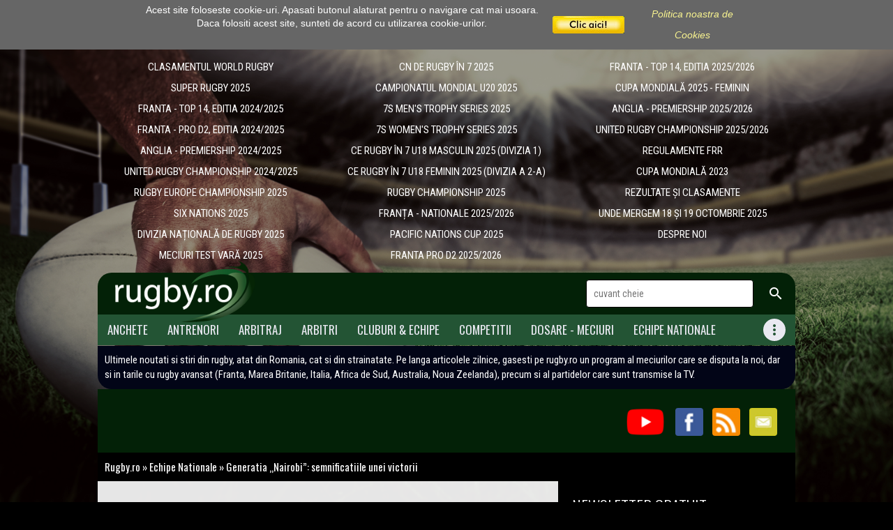

--- FILE ---
content_type: text/html; charset=utf-8
request_url: https://www.rugby.ro/generatia-nairobi-semnificatiile-unei-victorii-14391.html
body_size: 16731
content:
<!DOCTYPE HTML>
<html><head>
<meta name="viewport" content="width=device-width, initial-scale=1" />
<meta http-equiv="Content-Type" content="text/html; charset=utf-8" />
<meta http-equiv="content-language" content="ro" />
<meta name="language" content="ro" />
<title>Generatia „Nairobi”: semnificatiile unei victorii</title>
<meta name="description" content="&nbsp;&nbsp;&nbsp;&nbsp; Am avut placerea sa urmaresc, de la distanta, gratie site-ului International Rugby Board, evolutia selectionatei..." />
<meta name="keywords" content=",Echipe Nationale" />
	<link rel="canonical" href="https://www.rugby.ro/generatia-nairobi-semnificatiile-unei-victorii-14391.html" /><meta property="og:title" content="Generatia „Nairobi”: semnificatiile unei victorii" /> 
					<meta property="og:description" content="&nbsp;&nbsp;&nbsp;&nbsp; Am avut placerea sa urmaresc, de la distanta, gratie site-ului International Rugby Board, evolutia selectionatei..." /> <meta property="og:image" content="https://www.rugby.ro/dbimg/pp/14.jpg" /><meta property="og:url" content="https://www.rugby.ro/generatia-nairobi-semnificatiile-unei-victorii-14391.html" /><meta name="robots" content="index, follow" />
<link rel="shortcut icon" href="https://www.rugby.ro/favicon.ico" type="image/x-icon" />
<link rel="icon" href="https://www.rugby.ro/favicon.ico" type="image/x-icon" />
<link href="https://fonts.googleapis.com/icon?family=Material+Icons"  rel="stylesheet">
<link  rel="stylesheet" type="text/css" href="https://www.rugby.ro/css/rugbyR2016.css?id=931" />
<script type="text/javascript" src="https://www.rugby.ro/js/jquery-1.11.1.min.js"></script>
<script type="text/javascript" src="https://www.rugby.ro/js/jquery-ui-1.11.1.js"></script>
<script type="text/javascript" src="https://www.rugby.ro/js/ajax.js"></script>
<script type='text/javascript' src='https://platform-api.sharethis.com/js/sharethis.js#property=642e653bb3f3190019fac387&product=sop' async='async'></script>
	<script type="text/javascript">
	
			var googletag = googletag || {};
			googletag.cmd = googletag.cmd || [];
			(function() {
			var gads = document.createElement('script');
			gads.async = true;
			gads.type = 'text/javascript';
			var useSSL = 'https:' == document.location.protocol;
			gads.src = (useSSL ? 'https:' : 'http:') + 
			'//www.googletagservices.com/tag/js/gpt.js';
			var node = document.getElementsByTagName('script')[0];
			node.parentNode.insertBefore(gads, node);
			})();
			
			googletag.cmd.push(function() {
			
			googletag.defineSlot('/22461212/Rugby.ro_top_728x90_AP', [728, 90], 'div-gpt-ad-1680769636636-0').addService(googletag.pubads());
			googletag.defineSlot('/22461212/Rugby.ro_right_300x250_AP', [300, 250], 'div-gpt-ad-1680769809210-0').addService(googletag.pubads());
			googletag.defineSlot('/22461212/Rugby.ro_top_728x90_AP', [728, 90], 'div-gpt-ad-1680769636636-0').addService(googletag.pubads());
			googletag.defineSlot('/22461212/Rugby.ro_right_300x250_AP', [300, 250], 'div-gpt-ad-1680769809210-0').addService(googletag.pubads());	googletag.enableServices();
	});
	</script><!-- end DFP -->
	<!-- Google Tag Manager -->
<script>(function(w,d,s,l,i){w[l]=w[l]||[];w[l].push({'gtm.start':
new Date().getTime(),event:'gtm.js'});var f=d.getElementsByTagName(s)[0],
j=d.createElement(s),dl=l!='dataLayer'?'&l='+l:'';j.async=true;j.src=
'https://www.googletagmanager.com/gtm.js?id='+i+dl;f.parentNode.insertBefore(j,f);
})(window,document,'script','dataLayer','GTM-PVM4J43');</script>
<!-- End Google Tag Manager -->
<!-- Go to www.addthis.com/dashboard to customize your tools -->
<script type="text/javascript" src="//s7.addthis.com/js/300/addthis_widget.js#pubid=ra-57343df30da3e770" async="async"></script> 
<base href="https://www.rugby.ro/" />
</head>
<body>
<!-- Google Tag Manager (noscript) -->
<noscript><iframe src="https://www.googletagmanager.com/ns.html?id=GTM-PVM4J43"
height="0" width="0" style="display:none;visibility:hidden"></iframe></noscript>
<!-- End Google Tag Manager (noscript) -->	
<div id="fb-root"></div>
<script>(function(d, s, id) {
  var js, fjs = d.getElementsByTagName(s)[0];
  if (d.getElementById(id)) {return;}
  js = d.createElement(s); js.id = id;
  js.src = "//connect.facebook.net/en_US/all.js#xfbml=1";
  fjs.parentNode.insertBefore(js, fjs);
}(document, 'script', 'facebook-jssdk'));</script>
	<div id="bgBody" class="noMobile"><img src="https://www.rugby.ro/img/rugby.jpg" class="bgSlider" /></div><script  type="text/javascript">
function writeCookie(name,value,days) {
    var date, expires;
    if (days) {
        date = new Date();
        date.setTime(date.getTime()+(days*24*60*60*1000));
        expires = "; expires=" + date.toGMTString();
            }else{
        expires = "";
    }
    document.cookie = name + "=" + value + expires + "; path=/";
}
</script>
<style>
#terms{display:block;background-color:#666666; text-align:center;position:relative;background-clip:border-box;width: 100%;z-index: 9999;}	
#terms *{font-family: Calibri, Candara, Segoe, 'Segoe UI', Optima, Arial, sans-serif;font-size:14px;}
#terms .box{margin:0px auto;min-height:40px;max-width:900px;padding:5px 10px;left:auto;color:#fff;}
#terms img{margin-top:10px;}
#terms #acceptTerms span{display:none;line-height:30px;font-weight:bold;font-size:18px;font-style:normal;}
.rightTerms{width:300px;float:right;text-align:center;}
.rightTerms a{display:inline-block;text-align:center;color:#f9f490;font-style:italic;width:50%;line-height:30px;vertical-align:middle;margin:0px 5px;}
@media only screen 
and (max-width : 1000px) {
.rightTerms{width:220px;}
#terms a{color:#f9f490 !important;}
#terms #closeTerms,#terms #acceptTerms{display:block;width:30px !important;height:30px;background:#f9f490;color:#000 !important;float:right;border-radius:50%;text-align:center;line-height:30px;font-weight:bold;font-size:18px;font-style:normal; }
#terms #acceptTerms img{display:none;}
#terms #acceptTerms span{display:inline;}
</style>	
<div id='terms'>
	<div class="box noMobile">	
		<div class="rightTerms"> 
			<a href="javascript:;" id="acceptTerms" onclick="document.getElementById('terms').style.display = 'none' ;writeCookie('rugby_ro_terms','terms|Da','365')" title="Click aici daca esti  acord cu politica noastra de cookies." style="width:110px;" >
				<img src="https://www.rugby.ro/terms/clic-aici.jpg" style="cursor:hand;" />
				<span>X</span>
			</a>
			<a href="https://www.rugby.ro/pagini/despre-cookies-200.html" rel="nofollow" style="width:160px;">Politica noastra de Cookies</a>
		</div>	
		Acest site foloseste cookie-uri. Apasati butonul alaturat pentru o navigare cat mai usoara. <br />
		Daca folositi acest site, sunteti de acord cu utilizarea cookie-urilor.
		<div class="fix"></div>
	</div>
	<div class="box onlyMobile">
		<a href="javascript:;" id="closeTerms" onclick="document.getElementById('terms').style.display = 'none' ;writeCookie('rugby_ro_terms','terms|Da','365')">X</a> 
		Acest site foloseste Cookies.<br />
		Continuarea navigarii implica acceptarea lor. <a href="https://www.rugby.ro/pagini/despre-cookies-200.html" rel="nofollow">Detalii aici</a>
	</div>
</div><!--#terms-->
<script type="text/javascript">
//$(document).ready(function() {
	//jQuery.noConflict()(function($){	
		$('#acceptTerms').click(function(){
			$('#terms').hide();
			writeCookie('rugby_ro_terms','terms|Da','365');
		});
		$('#closeTerms').click(function(){
			$('#terms').hide();
			writeCookie('rugby_ro_terms','terms|Da','365');
		});
	//});
//});
</script>	<div id="header_top" class="noMobile"><div class="box">
		<div id="clasamentBox2">				<li><a href="https://www.rugby.ro/pagini/clasamentul-world-rugby-220.html" title="Clasamentul World Rugby">CLASAMENTUL WORLD RUGBY</a></li>
								<li><a href="https://www.rugby.ro/pagini/super-rugby-2025-258.html" title="SUPER RUGBY 2025">SUPER RUGBY 2025</a></li>
								<li><a href="https://www.rugby.ro/pagini/franta-top-14-editia-20242025-243.html" title="FRANTA - TOP 14, EDITIA 2024/2025">FRANTA - TOP 14, EDITIA 2024/2025</a></li>
								<li><a href="https://www.rugby.ro/pagini/franta-pro-d2-editia-20242025-244.html" title="FRANTA - PRO D2, EDITIA 2024/2025">FRANTA - PRO D2, EDITIA 2024/2025</a></li>
								<li><a href="https://www.rugby.ro/pagini/anglia-premiership-20242025-247.html" title="ANGLIA - PREMIERSHIP 2024/2025">ANGLIA - PREMIERSHIP 2024/2025</a></li>
								<li><a href="https://www.rugby.ro/pagini/united-rugby-championship-20242025-248.html" title="UNITED RUGBY CHAMPIONSHIP 2024/2025">UNITED RUGBY CHAMPIONSHIP 2024/2025</a></li>
								<li><a href="https://www.rugby.ro/pagini/rugby-europe-championship-2025-253.html" title="​RUGBY EUROPE CHAMPIONSHIP 2025">​RUGBY EUROPE CHAMPIONSHIP 2025</a></li>
								<li><a href="https://www.rugby.ro/pagini/six-nations-2025-259.html" title="​SIX NATIONS 2025">​SIX NATIONS 2025</a></li>
								<li><a href="https://www.rugby.ro/pagini/divizia-national-de-rugby-2025-261.html" title="DIVIZIA NAȚIONALĂ DE RUGBY 2025">DIVIZIA NAȚIONALĂ DE RUGBY 2025</a></li>
								<li><a href="https://www.rugby.ro/pagini/meciuri-test-var-2025-262.html" title="MECIURI TEST VARĂ 2025">MECIURI TEST VARĂ 2025</a></li>
								<li><a href="https://www.rugby.ro/pagini/cn-de-rugby-in-7-2025-263.html" title="CN DE RUGBY ÎN 7 2025">CN DE RUGBY ÎN 7 2025</a></li>
								<li><a href="https://www.rugby.ro/pagini/campionatul-mondial-u20-2025-264.html" title="CAMPIONATUL MONDIAL U20 2025">CAMPIONATUL MONDIAL U20 2025</a></li>
								<li><a href="https://www.rugby.ro/pagini/7s-mens-trophy-series-2025-265.html" title="7s MEN'S TROPHY SERIES 2025">7S MEN'S TROPHY SERIES 2025</a></li>
								<li><a href="https://www.rugby.ro/pagini/7s-womens-trophy-series-2025-266.html" title="7s WOMEN'S TROPHY SERIES 2025">7S WOMEN'S TROPHY SERIES 2025</a></li>
								<li><a href="https://www.rugby.ro/pagini/ce-rugby-in-7-u18-masculin-2025-divizia-1-271.html" title="CE RUGBY ÎN 7 U18 MASCULIN 2025 (DIVIZIA 1)">CE RUGBY ÎN 7 U18 MASCULIN 2025 (DIVIZIA 1)</a></li>
								<li><a href="https://www.rugby.ro/pagini/ce-rugby-in-7-u18-feminin-2025-divizia-a-2-a-272.html" title="CE RUGBY ÎN 7 U18 FEMININ 2025 (DIVIZIA A 2-A)">CE RUGBY ÎN 7 U18 FEMININ 2025 (DIVIZIA A 2-A)</a></li>
								<li><a href="https://www.rugby.ro/pagini/rugby-championship-2025-273.html" title="RUGBY CHAMPIONSHIP 2025">RUGBY CHAMPIONSHIP 2025</a></li>
								<li><a href="https://www.rugby.ro/pagini/franta-nationale-20252026-274.html" title="​FRANȚA - NATIONALE 2025/2026">​FRANȚA - NATIONALE 2025/2026</a></li>
								<li><a href="https://www.rugby.ro/pagini/pacific-nations-cup-2025-275.html" title="​PACIFIC NATIONS CUP 2025">​PACIFIC NATIONS CUP 2025</a></li>
								<li><a href="https://www.rugby.ro/pagini/franta-pro-d2-20252026-276.html" title="FRANTA PRO D2 2025/2026">FRANTA PRO D2 2025/2026</a></li>
								<li><a href="https://www.rugby.ro/pagini/franta-top-14-editia-20252026-277.html" title="FRANTA - TOP 14, EDITIA 2025/2026">FRANTA - TOP 14, EDITIA 2025/2026</a></li>
								<li><a href="https://www.rugby.ro/pagini/cupa-mondial-2025-feminin-279.html" title="CUPA MONDIALĂ 2025 - FEMININ">CUPA MONDIALĂ 2025 - FEMININ</a></li>
								<li><a href="https://www.rugby.ro/pagini/anglia-premiership-20252026-281.html" title="ANGLIA - PREMIERSHIP 2025/2026">ANGLIA - PREMIERSHIP 2025/2026</a></li>
								<li><a href="https://www.rugby.ro/pagini/united-rugby-championship-20252026-282.html" title="UNITED RUGBY CHAMPIONSHIP 2025/2026">UNITED RUGBY CHAMPIONSHIP 2025/2026</a></li>
								<li><a href="https://www.rugby.ro/pagini/regulamentele-frr-193.html" title="REGULAMENTELE FRR">REGULAMENTE FRR</a></li>
								<li><a href="https://www.rugby.ro/pagini/cupa-mondiala-2023-3.html" title="CUPA MONDIALA 2023">CUPA MONDIALĂ 2023</a></li>
								<li><a href="https://www.rugby.ro/pagini/rezultate-i-clasamente-206.html" title="REZULTATE ȘI CLASAMENTE">REZULTATE ȘI CLASAMENTE</a></li>
								<li><a href="https://www.rugby.ro/pagini/unde-mergem-24-25-i-26-octombrie-2025-204.html" title="UNDE MERGEM 24, 25 ȘI 26 OCTOMBRIE 2025">UNDE MERGEM 18 ȘI 19 OCTOMBRIE 2025</a></li>
								<li><a href="https://www.rugby.ro/pagini/despre-noi-216.html" title="Despre noi">DESPRE NOI</a></li>
				</div>		<ul>		</ul>
	</div></div><!--header_top--><div id="header"><div class="box">
	<a href="https://www.rugby.ro/" id="logo">
		<img src="https://www.rugby.ro/img/logo_rugby_ro.png" alt="Rugby.ro" />
	</a><!--logo-->
	<div id="mobileMenu">
		<div id="searchBox">
			<a href="javascript:;" id="searchLink" class="headerLink"><i class="material-icons">&#xE8B6;</i></a>
			<form id="searchForm" method="post" action="https://www.rugby.ro/cauta/">
	<input name="search" type="text" id="searchstring" value="" placeholder="cuvant cheie" />
	<input name="submit_search" value="Cauta" type="submit" id="searchsubmit" class="buton" />
</form>		</div>
		<div id="menuBox" class="onlyMobile">
			<a href="javascript:;" id="menuLink" class="headerLink"><i class="material-icons">&#xE5D2;</i></a>
					</div>
	</div><!--mobileMenu-->	
	<ul id="menu-vr1">
<li class=""><a href="https://www.rugby.ro/anchete-23/" title="Anchete" class="">
					Anchete</a></li><li class=""><a href="https://www.rugby.ro/antrenori-13/" title="Antrenori" class="">
					Antrenori</a></li><li class=""><a href="https://www.rugby.ro/arbitraj-4/" title="Arbitraj" class="">
					Arbitraj</a></li><li class=""><a href="https://www.rugby.ro/arbitri-14/" title="Arbitri" class="">
					Arbitri</a></li><li class=""><a href="https://www.rugby.ro/cluburi-si-echipe-11/" title="Cluburi & Echipe" class="">
					Cluburi & Echipe</a></li><li class=""><a href="https://www.rugby.ro/competitii-12/" title="Competitii" class="">
					Competitii</a></li><li class=""><a href="https://www.rugby.ro/dosare-meciuri-6/" title="Dosare - meciuri" class="">
					Dosare - meciuri</a></li><li class=""><a href="https://www.rugby.ro/echipe-nationale-10/" title="Echipe Nationale" class="">
					Echipe Nationale</a></li><li class="right"><a href="javascript:;" id="showRest" class=""><i class="material-icons">&#xE5D4;</i></a><ul id="restMenu"><li class=""><a href="https://www.rugby.ro/editorial-27/" title="EDITORIAL" class="">
					EDITORIAL</a></li><li class=""><a href="https://www.rugby.ro/fest-26/" title="F.E.S.T." class="">
					F.E.S.T.</a></li><li class=""><a href="https://www.rugby.ro/fr-rugby-9/" title="FR Rugby" class="">
					FR Rugby</a></li><li class=""><a href="https://www.rugby.ro/invitati-5/" title="Invitati" class="">
					Invitati</a></li><li class=""><a href="https://www.rugby.ro/irb-nations-cup-2008-28/" title="IRB Nations Cup 2008" class="">
					IRB Nations Cup 2008</a></li><li class=""><a href="https://www.rugby.ro/jucatori-15/" title="Jucatori" class="">
					Jucatori</a></li><li class=""><a href="https://www.rugby.ro/mass-media-24/" title="Mass-media" class="">
					Mass-media</a></li><li class=""><a href="https://www.rugby.ro/reguli-de-joc-17/" title="Reguli de joc" class="">
					Reguli de joc</a></li><li class=""><a href="https://www.rugby.ro/rezultate-si-meciuri-25/" title="Rezultate & meciuri" class="">
					Rezultate & meciuri</a></li><li class=""><a href="https://www.rugby.ro/rugby-si-stiinta-8/" title="Rugby & Stiinta" class="">
					Rugby & Stiinta</a></li><li class=""><a href="https://www.rugby.ro/rugby-extern-competitii-20/" title="Rugby extern - Competitii" class="">
					Rugby extern - Competitii</a></li><li class=""><a href="https://www.rugby.ro/rugby-extern-istoric-18/" title="Rugby extern - Istoric" class="">
					Rugby extern - Istoric</a></li><li class=""><a href="https://www.rugby.ro/rugby-extern-natiuni-majore-21/" title="Rugby extern - Natiuni majore" class="">
					Rugby extern - Natiuni majore</a></li><li class=""><a href="https://www.rugby.ro/rugby-extern-natiuni-minore-22/" title="Rugby extern - Natiuni minore" class="">
					Rugby extern - Natiuni minore</a></li><li class=""><a href="https://www.rugby.ro/rugby-extern-organizare-19/" title="Rugby extern - Organizare" class="">
					Rugby extern - Organizare</a></li><li class=""><a href="https://www.rugby.ro/rugby-magazin-2/" title="Rugby Magazin" class="">
					Rugby Magazin</a></li><li class=""><a href="https://www.rugby.ro/rugby-romanesc-istoric-7/" title="Rugby Romanesc - Istoric" class="">
					Rugby Romanesc - Istoric</a></li><li class=""><a href="https://www.rugby.ro/specialisti-16/" title="Specialisti" class="">
					Specialisti</a></li></ul></ul>	<script type="text/javascript">
	$(document).ready(function() {
		(function($) {
			$('#menuLink').click(function() {
				$('#menu-vr1').toggle();
				//$('#searchForm').hide();
			});
			/*
			$('#searchLink').click(function() {
				//$('#searchForm').toggle("slow");
				$('#menu').hide();
			});
			*/
			$('#clasamentLink').click(function() {
				$('#clasamentBox').toggle();
			});
			$('#showRest').click(function() {
				$('#restMenu').toggle();
			});
		})(jQuery);
	});
	</script>
</div></div><!--header-->
<div id="container">
	<div class="box">
		<div style="background-color: #020517;padding: 10px;">Ultimele noutati si stiri din rugby, atat din Romania, cat si din strainatate. Pe langa articolele zilnice, gasesti pe rugby.ro un program al meciurilor care se disputa la noi, dar si in tarile cu rugby avansat (Franta, Marea Britanie, Italia, Africa de Sud, Australia, Noua Zeelanda), precum si al partidelor care sunt transmise la TV.</div>
	</div>
</div>
<div id="container" class="articol" ><div class="box">		<div id="bannerTop" class="onlyDesktop">
					<div class="bannerDFP"  style="width:728px;height:90px;float:left;">
						<!-- /22461212/Rugby.ro_top_728x90_AP -->
			<div id='div-gpt-ad-1680769636636-0' style='min-width: 728px; min-height: 90px;'>
			<script>
			googletag.cmd.push(function() { googletag.display('div-gpt-ad-1680769636636-0'); });
			</script>
			</div>					</div>
			<div class="media">
					<a href="https://www.youtube.com/channel/UCM7AakP39gCdKp_BG2_IANA" target="_blank"><img src="https://www.rugby.ro/dbimg/subscribeyoutube.png" alt="Youtube" width="60" height="60" border="0" /></a>
					<a href="http://www.facebook.com/Rugby.ro" target="_blank"><img src="https://www.rugby.ro/img/facebook.png" alt="Facebook" width="40" height="40" border="0" /></a>
					<a href="http://www.rugby.ro/rss.php" target="_blank"><img src="https://www.rugby.ro/img/rss.png" alt="RSS Rugby.ro" width="40" height="40" border="0" /></a>
					<a href="mailto:cristians@rs.ro"><img src="https://www.rugby.ro/img/email.png" alt="Email" width="40" height="40" border="0" /></a>
			</div>
			<div class="fix"></div>
		</div><!--bannerTop--><div id="breadcrumb"><span><a href="https://www.rugby.ro/" title="Rugby.ro"><strong>Rugby.ro</strong></a></span> &raquo; <span typeof="v:Breadcrumb"><a href="https://www.rugby.ro/echipe-nationale-10/" title="Echipe Nationale" rel="v:url" property="v:title"><strong itemprop="articleSection">Echipe Nationale</strong></a></span> &raquo; <strong>Generatia „Nairobi”: semnificatiile unei victorii</strong></div>	<div id="content">
		 	<div class="leftBox"><div class="article">
	<meta itemprop="url" content="https://www.rugby.ro/generatia-nairobi-semnificatiile-unei-victorii-14391.html" />
	<meta itemprop="datePublished" content="2009-05-11" />
	<meta itemprop="description" content="&nbsp;&nbsp;&nbsp;&nbsp; Am avut placerea sa urmaresc, de la distanta, gratie site-ului International Rugby Board, evolutia selectionatei..." />
	<h1 >Generatia „Nairobi”: semnificatiile unei victorii</h1>
	<div class="article_info">   
		<div class="cols col2">
			<!-- ShareThis BEGIN --><div class="sharethis-inline-share-buttons" style="margin-bottom:10px;"></div><!-- ShareThis END -->       
		</div>
		<div class="cols col2 flexDisplay">De <a href="https://www.rugby.ro/autor/redactia-rugby-2/" style="margin-left: 5px;">Redactia Rugby </a>, 11 Mai 2009</div>       
	</div>
	<div class="fix"></div>
	<div class="image"><img src="https://www.rugby.ro/dbimg/pp/14.jpg" alt="Generatia „Nairobi”: semnificatiile unei victorii" itemprop="image" /></div>
	<span class="tags"></span>
	

<br>     <b>Am avut placerea sa urmaresc, de la distanta, gratie site-ului International Rugby Board, evolutia selectionatei „Under-20” la  turneul „IRB Junior World Rugby Trophy” care s-a desfasurat in Kenya. Aceasta competite reprezinta, de fapt, grupa a doua valorica a Campionatului Mondial de juniori pentru aceasta categorie de varsta, turneul primei grupe valorice urmand a se desfasura in luna iunie, in Japonia.</b>	<style>
	@import url('https://fonts.googleapis.com/css?family=Open+Sans:400,400i,700,700i,800,800i');
	#minilibrarie,#minilibrarie *{font-family:'Open Sans',Arial,sans-serif;font-size:13px;line-height:1.4;color:#000;
		margin:0px;padding:0px;border:0px;text-decoration:none;outline: none;
		-webkit-box-sizing:border-box;-moz-box-sizing:border-box;box-sizing:border-box;}
	#minilibrarie{display:block;clear:both;padding:10px 0px;}
	#minilibrarie .mini_box{display:block;text-align:center;float:left;width:49.33%;margin:0px !important;overflow:hidden;padding:5px;}
	#minilibrarie .mini_box > div{border:1px solid #e4e5e6;padding:10px 5px;}
	#minilibrarie .mini_box:hover > div{-webkit-box-shadow:0px 0px 8px 0px rgba(153,153,153,0.7);
		-moz-box-shadow: 0px 0px 8px 0px rgba(153,153,153,0.7);box-shadow:0px 0px 8px 0px rgba(153,153,153,0.7);}
	#minilibrarie .mini_img{display:block;clear:both;text-align:center;padding:5px;width:100%;height:250px;}
	#minilibrarie .mini_img img{text-decoration:none;border:0;max-width:100% !important;width:auto !important;height:94% !important;max-height:100% !important;}
	#minilibrarie .mini_title{display:block;clear:both;text-align:center;padding:10px 5px;min-height:77px;font-size:14px;font-weight:bold;text-transform:none !important;}
	#minilibrarie .mini_price{font-size:11px;line-height:1.2;}
	#minilibrarie .mini_price .price{display:block;clear:both;text-align:center;font-weight:bold;font-size:24px;color:#2d518d;}
	#minilibrarie .mini_price .price *{color:#2d518d;}
	#minilibrarie .mini_price .price .decimals{position:relative !important;display:inline-block !important;font-size:60% !important;top:-30% !important;
			padding:0px !important;margin:0px !important;line-height:1.4 !important;vertical-align:text-top !important;}
	#minilibrarie .mini_option{display:block;clear:both;padding:10px 0px;text-align:center;}
	#minilibrarie .mini_option .mini_button{text-align:center;display:inline-block;background:#2d518d;
		color:#FFF !important;border:none;padding:0px 10px !important;font-size:14px;line-height:34px;height:34px;}
	#minilibrarie .mini_option .mini_button:hover{background:#fd9700;}
	@media only screen 
	and (max-width :768px){
	#minilibrarie,#minilibrarie *{font-size:12px;line-height:1.2;}
	#minilibrarie .mini_img{height:200px;}
	#minilibrarie .mini_title{font-size:13px;line-height:1.2;}
	#minilibrarie .mini_price .price{font-size:20px;}
	#minilibrarie .mini_option .mini_button{font-size:12px;line-height:26px;height:26px;}
	}
	@media only screen 
	and (max-width :620px){
	#minilibrarie .mini_box{width:50%;}
	#minilibrarie .mini_box:nth-child(3){display:none;}
	}
	@media only screen 
	and (max-width :420px){
	#minilibrarie .mini_box{width:100%;max-width:300px;margin:0px auto !important;float:none;padding:0px;}
	#minilibrarie .mini_box:nth-child(2){display:none;}
	}
	</style>
	<div id="minilibrarie" class="minilibrarie">
		
		<a href="https://www.rs.ro/carti-despre-sport-186/omul-mircea-rusu-3167.html?cs=12394023&utm_source=rugby&utm_medium=banner&utm_campaign=minilibrarie" title="Omul Mircea Rusu" rel="nofollow" target="_blank" class="mini_box"><div>		
			<div class="mini_img">
				<img src="https://www.rs.ro/dbimg/product/3167-omul.jpg" alt="Omul Mircea Rusu" />
			</div>
			<h3 class="mini_title">Omul Mircea Rusu</h3>			<div class="mini_option">				
				<span class="mini_button">Vezi AICI detalii</span>
			</div>
			<div style="clear:both;height:1px;line-height:1px;overflow:hidden;"></div>
		</div></a>
			
		<a href="https://www.rs.ro/carti-despre-sport-186/incercare-enciclopedica-a-rugbyului-romanesc-3169.html?cs=12394023&utm_source=rugby&utm_medium=banner&utm_campaign=minilibrarie" title="Incercare enciclopedica a rugbyului romanesc" rel="nofollow" target="_blank" class="mini_box"><div>		
			<div class="mini_img">
				<img src="https://www.rs.ro/dbimg/product/3169-incercare-encic.jpg" alt="Incercare enciclopedica a rugbyului romanesc" />
			</div>
			<h3 class="mini_title">Incercare enciclopedica a rugbyului romanesc</h3>			<div class="mini_option">				
				<span class="mini_button">Vezi AICI detalii</span>
			</div>
			<div style="clear:both;height:1px;line-height:1px;overflow:hidden;"></div>
		</div></a>
			<div style="clear:both;height:1px;line-height:1px;overflow:hidden;"></div>
	</div><!--#minilibrarie-->
		
	

<br>&nbsp;&nbsp;&nbsp;&nbsp; In conditiile crizei rugby-ului romanesc, castigarea unei astfel de competitii reprezinta o foarte buna performanta a rugby-ului nostru juvenil. In opinia mea, succesul din Kenya arata, in primul rand, faptul ca:
<br>&nbsp;&nbsp;&nbsp;&nbsp;
<br>&nbsp;&nbsp;&nbsp;&nbsp;  - Echipa noastra este competitiva la acest nivel al esalonului-doi mondial. Si anul trecut si anul acesta, formatia noastra a facut parte din grupa B a competitiei supreme a juniorilor. Prezenta in aceasta grupa a fost si este o reflectare a valorii echipei noastre. Ar fi o greseala, dupa parerea mea, sa ne comparam, in acest moment, cu marile „puteri” rugbystice mondiale. Aceasta atitudine nu inseamna deloc ca ne multumim cu putin. Un asemenea salt valoric care sa ne propulseze alaturi de Noua Zeelanda, Africa de Sud, Australia, Franta sau Anglia, ni-l dorim cu totii.Trebuie, insa, sa ne pastram luciditatea si realismul si sa acceptam faptul ca, in situatia de astazi, rugby-ul romanesc, in pofida succesului din Kenya, nu poate „arde etapele” pentru a ajunge, dintr-un salt, la acelasi nivel cu elita mondiala a juniorilor. Deocamdata, echipa noastra si-a indeplinit obiectivul stabilit si s-a calificat in grupa A a campionatului mondial. Ceea ce este foarte bine. Cum se va comporta anul viitor alaturi de echipele din elita mondiala, aceasta este o alta poveste al carei deznodamant va depinde, in mare masura, de jucatorii insisi, de antrenorii lor, dar, mai ales, de viziunea si forta organizatorica a Federatiei in indrumarea acestor „sperante” ale rugby-ului romanesc.
<br>&nbsp;&nbsp;&nbsp;&nbsp;
<br>&nbsp;&nbsp;&nbsp;&nbsp; - Formatia noastra a confirmat progresul realizat in acest ultim an. Daca la turneul de anul trecut din Chile, am pierdut atat in fata gazdelor cat si in fata georgienilor, neajungand in finala, iata ca anul acesta i-am invins pe sud-americani si am reusit sa castigam si finala impotriva Statelor Unite ale Americii. Prin urmare, progresul este evident si trebuie apreciat ca atare.
<br>&nbsp;&nbsp;&nbsp;&nbsp;
<br>&nbsp;&nbsp;&nbsp;&nbsp; Marturisesc ca, de foarte multa vreme, nu am avut prilejul sa urmaresc echipele noastre de juniori in competitii internationale. Asa incat, evolutia echipei antrenate de Mircea Paraschiv, Mircea Muntean si Alexandru Marin, a constituit, pentru mine, o foarte placuta surpriza.
<br>&nbsp;&nbsp;&nbsp;&nbsp;
<br>&nbsp;&nbsp;&nbsp;&nbsp; Pana acum, cand urmaream, de departe, prestatiile echipelor noastre, de juniori si de seniori, descifram in rezultatele obtinute, in cronicile meciurilor respective si in comentariile agentiilor de presa, semne care aratau faptul ca jucatorii nostri avusesera  <b>dorinta si curajul de a indrazni.</b> Dar, deseori, comentariile se opreau la atat si nimic mai mult. Mai mereu, in spatele acestor relatari si comentarii, simteam ca se adapostea un sentiment de insatisfactie deoarece curajul de a indrazni era insotit de o neamplinire; o neamplinire  in ceea ce priveste putinta de a depasi pragul dintre dorinta de a <b>indrazni</b> si capacitatea de a <b>desavarsi</b>.
<br>&nbsp;&nbsp;&nbsp;&nbsp;
<br>&nbsp;&nbsp;&nbsp;&nbsp; Iata, insa, ca aceasta echipa „Under-20”, condusa in teren de Eduard Marinca, a reusit sa <b>desavarseasca</b> si sa isi implineasca telul: castigarea trofeului „IRB Junior World Rugby”! Scriind aceste randuri nu vreau sa diminuez  efortul si sacrificiile generatiilor de jucatori, antrenori si conducatori care au reprezentat Romania in ultimii ani in competitii internationale. O parte din truda lor de ieri a contribuit la succesul de astazi.
<br>&nbsp;&nbsp;&nbsp;&nbsp;
<br>&nbsp;&nbsp;&nbsp;&nbsp; Urmarind evolutia echipei noastre in acest turneu, gasesc ca sunt cateva lucruri care merita sa fie scoase in evidenta:
<br>&nbsp;&nbsp;&nbsp;&nbsp;
<br>&nbsp;&nbsp;&nbsp;&nbsp;  - Spiritul de invingatori dovedit de tanara noastra selectionata. Maniera in care au jucat a dovedit ca jucatorii nostri au avut incredere in fortele lor, respectandu-si adversarii, dar jucand fara inhibarea si teama care insoteau, de mult ori, prestatiile echipelor noastre. Acest spirit le-a ingaduit sa depaseasca momentele dificile pe care le-au avut de infruntat in diferite faze ale meciurilor decisive cu Chile si SUA.
<br>&nbsp;&nbsp;&nbsp;&nbsp;
<br>&nbsp;&nbsp;&nbsp;&nbsp; - Stilul ofensiv etalat in toate partidele, inclusiv in ultimele doua care au hotarat invingatoarea turneului. Mi-a placut stilul de joc al echipei, un stil ofensiv bazat pe viteza de executie si varietatea jocului. Un joc aerisit,  care a alternat atacurile gramezii cu deschiderile rapide ale liniei de treisferturi.
<br>&nbsp;&nbsp;&nbsp;&nbsp;
<br>&nbsp;&nbsp;&nbsp;&nbsp;  - Consistenta si coeziunea jocului de ansamblu, precum si pastrarea concentrarii de-a lungul intregii partide. Din punct de vedere tehnic, jocul lor nu a fost perfect, dar, in ciuda greselilor comise, jucatorii nu si-au pierdut reperele in teren si nu au parut, nicio clipa, ca o echipa debusolata, cazuta prada panicii.
<br>&nbsp;&nbsp;&nbsp;&nbsp;
<br>&nbsp;&nbsp;&nbsp;&nbsp; - Pragmatismul si oportunismul demonstrat in anumite faze ale meciului. Ultimele doua eseuri din partida cu SUA, precum si ultimul eseu din meciul cu Chile, au pornit din erorile tehnice comise de adversari. Drenceanu si Patrascu, respectiv, Lazar, au fost atenti si au stiut sa profite de greselile adversarilor, construind fazele care s-au transformat apoi in eseuri decisive.
<br>&nbsp;&nbsp;&nbsp;&nbsp;
<br>&nbsp;&nbsp;&nbsp;&nbsp; - Am constatat cu satisfactie faptul ca echipa noastra a etalat o pregatirea fizica deosebita. Nu am observat ca jucatorii nostri sa fi avut vreun moment de cadere fizica si a fost reconfortant sa ii vedem pe Filip Lazar, in meciul cu Chile, pe Stefan Patrascu si pe Ionut Puisoru, in finala cu SUA, „explodand”, in ultimele minute ale respectivelor intalniri, in sprinturi decise care, in cazul lui Lazar si Patrascu, s-au incheiat cu eseuri hotaratoare. Cursa lui Ionut Puisoru, realizata in ultimele momente ale meciului cu SUA, m-a impresionat  prin determinarea, concentrarea si intensitatea afisate de „spiridusul”constantean a carui actiune s-ar fi putut termina cu un al patrulea eseu romanesc.
<br>&nbsp;&nbsp;&nbsp;&nbsp;
<br>&nbsp;&nbsp;&nbsp;&nbsp; - Forta mentala de a depasi si de a nu ceda pe plan psihologic in momentele dificile. In meciul cu Chile, pe perioada eliminarii temporare a lui Drenceanu, am primit doua eseuri care au facut ca scorul sa ajunga 20-21. Chilienii atacau dezlantuiti, dar Marinca si ai sai nu si-au pierdut cumpatul, au rezistat, au presat, la randul lor, iar mai tarziu a venit eseul eliberator inscris de Filip Lazar. Apoi, eseul primit in partida cu SUA, chiar in finalul primei reprize, cand scorul era egal, putea declansa, din punct de vedere mental, o „cadere” care sa fi influentat, in mod negativ, comportarea echipei. Reactia tinerilor nostri jucatori in cea de-a doua repriza a fost absolut superba, ei continuand sa joace fara sa fie afectati de povara scorului nefavorabil, etaland un joc structurat si organizat. Aceasta comportare indica un grad de maturitate care confirma pregatirea solida a acestei echipe.
<br>&nbsp;&nbsp;&nbsp;&nbsp;
<br>&nbsp;&nbsp;&nbsp;&nbsp; Bucurandu-ne de acest succes, sa recunoastem ca au existat si imperfectiuni. Ai nostri au pierdut prea multe baloane in aglomerari, au comis mult prea multe „turnovers” si nu au sustinut, intotdeauna, in mod eficient, pe purtatorul balonului.  Spre exemplu, Marinca, un taloner a carui prezenta fizica si stil de joc imi aminteste de Marius Tincu, a sarjat de cateva ori, in inima defensivei americane, dar s-a trezit singur, inconjurat de adversari, fara niciun coechipier alaturi. M-a frapat faza din finalul reprizei intai a meciului cu SUA, cand Mototolea a atacat curajos, direct catre butul advers, anuntand o faza periculoasa; fundasul Parvu a fost singurul care si-a urmarit colegul in aglomerare, dar, nefiind sustinut, a fost pur si simplu azvarlit pe spate, americanii recuperand balonul cu mare usurinta, iar ai nostri pierzand astfel o foarte buna pozitie de atac. Mi s-a parut ca in anumite faze, sustinerea jucatorului care patrundea in forta, era lenta, aceasta ducand la izolarea purtatorului de balon si, implicit, la pierderea posesiei.  Cred ca jucatorii nostri ar fi trebuit sa fie mai agresivi in aglomerari pentru a proteja cat mai bine balonul in jocul la sol.
<br>&nbsp;&nbsp;&nbsp;&nbsp;
<br>&nbsp;&nbsp;&nbsp;&nbsp; Inaintarea noastra a avut in fata un adversar foarte puternic;  sincer sa fiu, nu mi-am dat seama de adevarata forta a gramezii noastre; in unele faze ale finalei, ea a facut pasul inapoi sub presiunea rivalei sale; in altele, insa, a impins foarte bine, destabilizand gramada americana; iar in cateva faze, Alexandru Tarus, pilierul dreapta, a cedat – mi s-a parut ca in mod intentionat - pentru a „intoarce” gramada. Nu stiu daca „intoarcerea” gramezii a constituit o tactica a echipei noastre, sau a fost, pur is simplu, rezultatul presiunii adversarilor.
<br>&nbsp;&nbsp;&nbsp;&nbsp;
<br>&nbsp;&nbsp;&nbsp;&nbsp; Stefan Patrascu a marcat cele mai multe puncte dovedindu-se un bun transformer, dar in finala, jocul sau de picior nu a fost, intotdeauna, precis. El a ratat un drop gol dintr-o pozitie favorabila, de cateva ori nu a „prins” tusa, iar in alta faza, lovitura sa de picior a trecut dincolo de terenul de tinta, americanii beneficiind de o gramada tocmai in terenul nostru. Daca nu ma insel, din acea faza a pornit eseul adversarilor nostri. Pe de alta parte, Patrascu a terminat „en beauté” marcand ultimul eseu al meciului cu SUA in urma unui sprint in care l-a depasit pe adversarul sau direct , talentatul Tai Enosa – selectionat de Eddie O’Sullivan in lotul mare al echipei de seniori a Statelor Unite – castigand, astfel, duelul „uverturilor”.
<br>&nbsp;&nbsp;&nbsp;&nbsp;
<br>&nbsp;&nbsp;&nbsp;&nbsp; Revenind la aspectele pozitive, de-a lungul meciurilor cu Chile si SUA, nu am avut nicio clipa senzatia – asa cum s-a intamplat adeseori in traditia rugby-ului romanesc -  ca jocul echipei noastre este incatusat in „menghinea” gramezii, linia de treisferturi fiind doar un „accesoriu” necesar al jocului inaintarii. Nu, absolut deloc. Mai mult, indraznesc sa afirm  ca linia de treisferturi a etalat o autoritate in joc care a dominat evolutia de ansamblu a echipei noastre. Este o linie cu jucatori talentati si trebuie remarcat faptul ca, in cele mai importante meciuri, cu Chile si SUA, toate eseurile au fost marcate de componenti ai liniei de treisferturi, Rizea, Lazar, Parvu, Apostol si Patrascu! Desigur, evolutia excelenta a oricarei linii de treisferturi este strans legata de performanta inaintarii. O linie de treisferturi nu poate hotari soarta unei partide fara a beneficia de evolutia excelenta a gramezii. „Pachetul” nostru, in ciuda unor „pasi inapoi” in gramezile ordonate, a absorbit presiunea exercitata de inaintarea adversa, reusind, in cele mai multe cazuri, sa construiasca platforma necesara lansarii treisferturilor. Dupa parerea mea, a existat un echilibru evident in ceea ce priveste distributia jocului intre gramada si treisferturi. Inaintasii nu au abuzat de atacuri in forta, iar Gabriel Bucevschi a dirijat excelent jocul, deschizand linia de treisferturi ori de cate ori a avut ocazia.
<br>&nbsp;&nbsp;&nbsp;&nbsp;
<br>&nbsp;&nbsp;&nbsp;&nbsp; De asemenea, se cuvine remarcata organizarea defensiva a echipei noastre in meciul final cu SUA. Apararea nu a fost impenetrabila, O’Keefe a patruns prea usor in axa centrala in faza eseului marcat de Enosa, iar Zach Test a dat mult de furca apararii noastre prin cursele sale pe aripa. In general, insa, defensiva a fost bine organizata, acoperind toate zonele terenului si blocand, in mod eficient, sarjele ofensive ale americanilor.
<br>&nbsp;&nbsp;&nbsp;&nbsp;
<br>&nbsp;&nbsp;&nbsp;&nbsp; Selectionata de juniori „Under 20” a obtinut, fara indoiala, o performanta demna de lauda si care trebuie apreciata, in special, in conditiile fragilitatii structurii rugby-ului nostru juvenil. Aceasta victorie nu rezolva, desigur, problemele complexe ale rugby-ului romanesc la nivelul juniorilor. Dar, acest succes reprezinta o treapta – va trebui sa mai asteptam pentru a vedea cat de „inalta” este aceasta treapta -  pe drumul progresului si al reantoarcerii in elita mondiala. 
<br>&nbsp;&nbsp;&nbsp;&nbsp;
<br>&nbsp;&nbsp;&nbsp;&nbsp; Performanta echipei „Under-20” nu trebuie supraevaluata, dar nici subevaluata. Marinca si colegii sai au luptat cu darzenie si au dovedit, cu prisosinta, ca alcatuiesc o echipa competitiva la acest nivel al rugby-ului mondial, o echipa puternica care a castigat pe merit trofeul pus in joc la Nairobi. Sigur, selectia la nivelul juniorilor a fost si este o problema, dar faptul ca jucatorii provin de la 10 cluburi diferite, nefiind concentrati la doar 2-3 cluburi, este un semn imbucurator.
<br>&nbsp;&nbsp;&nbsp;&nbsp;
<br>&nbsp;&nbsp;&nbsp;&nbsp; Ceea ce este important acum este sa dovedim ca stim si ca suntem capabili sa exploatam la maximum acest succes. Federatia si cluburile respective trebuie sa aiba mare grija ca generatia „Nairobi” sa nu se piarda. Aceasta generatie reprezinta o platforma pe care se poate construi o structura solida.  Federatia, in primul rand, are responsabilitatea de a gasi cele mai potrivite solutii pentru a asigura progresul acestor jucatori si o tranzitie normala catre echipele de seniori. Este absolut crucial ca aceasta generatie de jucatori sa se implineasca! Acesti tinerii si-au facut datoria pana acum, dupa puterile lor, fata de rugby-ul romanesc. Acum, structurile rugby-ului romanesc trebuie sa isi faca datoria fata de ei. Si cand spun aceasta, nu ma refer la acordarea de privilegii; ci, la asigurarea unor programe si conditii normale pentru ca acesti tineri jucatori sa aiba sansa de a ajunge acolo unde ii poate duce talentul si calitatile lor morale.  Succesul din Kenya trebuie sa constituie un inceput, nu un sfarsit, al procesului de maturizare si implinire a acestor tineri rugbysti.
<br>&nbsp;&nbsp;&nbsp;&nbsp;
<br>&nbsp;&nbsp;&nbsp;&nbsp; Acum, insa, sa ne bucuram impreuna cu tinerii nostri jucatori si antrenorii lor pentru aceasta superba victorie! 
<br>&nbsp;&nbsp;&nbsp;&nbsp;
<br>&nbsp;&nbsp;&nbsp;&nbsp; Felicitari lor, antrenorilor lor si tutoror celora care au contribuit la pregatirea acestei echipe!
<br>&nbsp;&nbsp;&nbsp;&nbsp;
<br>&nbsp;&nbsp;&nbsp;&nbsp; <b>Eugen Cionga – Toronto</b>
<br />	<div class="fix"></div>
</div>
<a name="comments"></a>	<hr />
	<h4 class="title">Articole similare</h4>
	<div class="articole_similare_tab">
			<div class="artBox ">
			<div class="artImage"><img src="https://www.rugby.ro/dbimg_small/320/17857-meciuri-test-romaniaa_image.jpg" alt="MECIURI TEST / ROMÂNIA: Timișoara dă cei mai mulți jucători la lot, se reîntorc Atila Septar și Robert Irimescu" /></div>							<div class="artInfo">
					<span class='data'>30 Oct. 2025</span>
					<a href="https://www.rugby.ro/meciuri-test-romania-timisoara-da-cei-mai-multi-jucatori-la-lot-se-reintorc-atila-septar-si-robert-irimescu-17857.html" title="MECIURI TEST / ROMÂNIA: Timișoara dă cei mai mulți jucători la lot, se reîntorc Atila Septar și Robert Irimescu"><h2>MECIURI TEST / ROMÂNIA: Timișoara dă cei mai mulți jucători la lot, se reîntorc Atila Septar și Robert Irimescu</h2></a>
					<div> Antrenor principal al echipei de rugby seniori a Rom&acirc;niei, David Gerard a stabilit lotul lărgit cu care va aborda pregătirea celor trei meciuri test din acestă toamnă. Dintre cei 37 de...</div><div class="bottomInfo"><a href="https://www.rugby.ro/meciuri-test-romania-timisoara-da-cei-mai-multi-jucatori-la-lot-se-reintorc-atila-septar-si-robert-irimescu-17857.html" title="<h2>MECIURI TEST / ROMÂNIA: Timișoara dă cei mai mulți jucători la lot, se reîntorc Atila Septar și Robert Irimescu</h2>" class="read_more">Citeste mai mult</a></div>				</div>			<div class="fix"></div>
		</div>
				<div class="artBox ">
			<div class="artImage"><img src="https://www.rugby.ro/dbimg_small/320/17858-cupa-romaniei-2025-etapa-aa_image.jpg" alt="CUPA ROMÂNIEI 2025 / ETAPA A 5-A / TIM - BM: Bănățenii și maramureșenii luptă pentru o clasare în primele două locuri" /></div>							<div class="artInfo">
					<span class='data'>30 Oct. 2025</span>
					<a href="https://www.rugby.ro/cupa-romaniei-2025-etapa-a-5-a-tim-bm-banatenii-si-maramuresenii-lupta-pentru-o-clasare-in-primele-doua-locuri-17858.html" title="CUPA ROMÂNIEI 2025 / ETAPA A 5-A / TIM - BM: Bănățenii și maramureșenii luptă pentru o clasare în primele două locuri"><h2>CUPA ROMÂNIEI 2025 / ETAPA A 5-A / TIM - BM: Bănățenii și maramureșenii luptă pentru o clasare în primele două locuri</h2></a>
					<div> Supranumit &bdquo;Derby-ul Provinciei&rdquo;, meciul dintre SCM USV Timișoara și CSM Știința Baia Mare, programat m&acirc;ine (s&acirc;mbătă, 1 noiembrie 2025), la ora 11.00, pe stadionul...</div><div class="bottomInfo"><a href="https://www.rugby.ro/cupa-romaniei-2025-etapa-a-5-a-tim-bm-banatenii-si-maramuresenii-lupta-pentru-o-clasare-in-primele-doua-locuri-17858.html" title="<h2>CUPA ROMÂNIEI 2025 / ETAPA A 5-A / TIM - BM: Bănățenii și maramureșenii luptă pentru o clasare în primele două locuri</h2>" class="read_more">Citeste mai mult</a></div>				</div>			<div class="fix"></div>
		</div>
				<div class="artBox ">
			<div class="artImage"><img src="https://www.rugby.ro/dbimg_small/320/17859-cupa-romaniei-2025-etapa-aa_image.jpg" alt="CUPA ROMÂNIEI 2025 / ETAPA A 5-A / DIN - STE: Buldogii sunt siguri că vor juca semifinala acasă, militarii au nevoie de victorie cu bonus ofensiv" /></div>							<div class="artInfo">
					<span class='data'>30 Oct. 2025</span>
					<a href="https://www.rugby.ro/cupa-romaniei-2025-etapa-a-5-a-din-ste-buldogii-sunt-siguri-ca-vor-juca-semifinala-acasa-militarii-au-nevoie-de-victorie-cu-bonus-ofensiv-17859.html" title="CUPA ROMÂNIEI 2025 / ETAPA A 5-A / DIN - STE: Buldogii sunt siguri că vor juca semifinala acasă, militarii au nevoie de victorie cu bonus ofensiv"><h2>CUPA ROMÂNIEI 2025 / ETAPA A 5-A / DIN - STE: Buldogii sunt siguri că vor juca semifinala acasă, militarii au nevoie de victorie cu bonus ofensiv</h2></a>
					<div> Ocupante ale primelor două locuri în clasamentul la zi, CS Dinamo București (18 puncte) și CSA Steaua București (13 puncte) vor juca la victorie în ultima rundă din sezonul regular al ediției...</div><div class="bottomInfo"><a href="https://www.rugby.ro/cupa-romaniei-2025-etapa-a-5-a-din-ste-buldogii-sunt-siguri-ca-vor-juca-semifinala-acasa-militarii-au-nevoie-de-victorie-cu-bonus-ofensiv-17859.html" title="<h2>CUPA ROMÂNIEI 2025 / ETAPA A 5-A / DIN - STE: Buldogii sunt siguri că vor juca semifinala acasă, militarii au nevoie de victorie cu bonus ofensiv</h2>" class="read_more">Citeste mai mult</a></div>				</div>			<div class="fix"></div>
		</div>
				<div class="artBox ">
			<div class="artImage"><img src="https://www.rugby.ro/dbimg/pp/11.jpg" alt="MECIURI TEST / ANG - AUS: " /></div>							<div class="artInfo">
					<span class='data'>30 Oct. 2025</span>
					<a href="https://www.rugby.ro/meciuri-test-ang-aus-17860.html" title="MECIURI TEST / ANG - AUS: "><h2>MECIURI TEST / ANG - AUS: </h2></a>
					<div> Mari rivale, echipele de rugby seniori ale Angliei și Australiei se vor &icirc;nfrunta s&acirc;mbătă, 1 noiembrie 2025, la 17.10 (ora Rom&acirc;niei), pe Stadionul Twickenham &icirc;n meci test....</div><div class="bottomInfo"><a href="https://www.rugby.ro/meciuri-test-ang-aus-17860.html" title="<h2>MECIURI TEST / ANG - AUS: </h2>" class="read_more">Citeste mai mult</a></div>				</div>			<div class="fix"></div>
		</div>
			</div>
		</div><!--leftBox-->
	<div class="rightBox">
	<div class="news_form">
	<h6 class="titleBox">Newsletter GRATUIT</h6>	
		<p>Aboneaza-te la newsletterul Rugby.ro si primeste ultimele noutati pe email.</p>
		
	<form class="subscribe" method="post" action="javascript:;" onsubmit="use_my_ajax('https://www.rugby.ro/inc/newsletter.subscriber.ajax.php', 'email='+this.email.value+'&sursa='+this.sursa.value, 'newsletterProcess');">  
		  <input type="text" name="email" class="input" onfocus="if(this.value == 'Adresa de email')this.value='';" onblur="if(this.value == '')this.value='Adresa de email';" value="" placeholder="Adresa de email" />
		  <input type="hidden" value="subscribe" name="action" />
		  <input type="hidden" value="Formular dreapta sus" name="sursa" />
		  <input type="submit" class="button" name="submit" value="Ma abonez" />
	</form>
	<div id="newsletterProcess" class="news_info"></div>
</div>

<div>
		<style>
	@import url('https://fonts.googleapis.com/css?family=Open+Sans:400,400i,700,700i,800,800i');
	#minilibrarie2,#minilibrarie2 *{font-family:'Open Sans',Arial,sans-serif;font-size:13px;line-height:1.4;color:#fff;
		margin:0px;padding:0px;border:0px;text-decoration:none;outline: none;
		-webkit-box-sizing:border-box;-moz-box-sizing:border-box;box-sizing:border-box;}
	#minilibrarie2{display:block;clear:both;padding:10px 0px;}
	#minilibrarie2 .mini_box{display:block;text-align:center;float:left;width:100%;margin:0px !important;overflow:hidden;padding:5px;}
	#minilibrarie2 .mini_box > div{border:1px solid #235434;padding:10px 5px;}
	#minilibrarie2 .mini_box:hover > div{-webkit-box-shadow:0px 0px 8px 0px rgba(153,153,153,0.7);
		-moz-box-shadow: 0px 0px 8px 0px rgba(153,153,153,0.7);box-shadow:0px 0px 8px 0px rgba(153,153,153,0.7);}
	#minilibrarie2 .mini_img{display:block;clear:both;text-align:center;padding:5px;width:100%;height:250px;}
	#minilibrarie2 .mini_img img{text-decoration:none;border:0;max-width:100% !important;width:auto !important;height:94% !important;max-height:100% !important;}
	#minilibrarie2 .mini_title{display:block;clear:both;text-align:center;padding:10px 5px;min-height:40px;font-size:14px;font-weight:bold;text-transform:none !important;}
	#minilibrarie2 .mini_price{font-size:11px;line-height:1.2;}
	#minilibrarie2 .mini_price .price{display:block;clear:both;text-align:center;font-weight:bold;font-size:24px;color:#2d518d;}
	#minilibrarie2 .mini_price .price *{color:#2d518d;}
	#minilibrarie2 .mini_price .price .decimals{position:relative !important;display:inline-block !important;font-size:60% !important;top:-30% !important;
			padding:0px !important;margin:0px !important;line-height:1.4 !important;vertical-align:text-top !important;}
	#minilibrarie2 .mini_option{display:block;clear:both;padding:10px 0px;text-align:center;}
	#minilibrarie2 .mini_option .mini_button{text-align:center;display:inline-block;background:unset;
		color:#FFF !important;border:none;padding:0px 10px !important;font-size:14px;line-height:34px;height:34px;}
	#minilibrarie2 .mini_option .mini_button:hover{background:#fd9700;}
	@media only screen 
	and (max-width :768px){
	#minilibrarie2,#minilibrarie2 *{font-size:12px;line-height:1.2;}
	#minilibrarie2 .mini_img{height:200px;}
	#minilibrarie2 .mini_title{font-size:13px;line-height:1.2;}
	#minilibrarie2 .mini_price .price{font-size:20px;}
	#minilibrarie2 .mini_option .mini_button{font-size:12px;line-height:26px;height:26px;}
	}
	@media only screen 
	and (max-width :620px){
	#minilibrarie2 .mini_box{width:50%;}
	#minilibrarie2 .mini_box:nth-child(3){display:none;}
	}
	@media only screen 
	and (max-width :420px){
	#minilibrarie2 .mini_box{width:100%;max-width:300px;margin:0px auto !important;float:none;padding:0px;}
	#minilibrarie2 .mini_box:nth-child(2){display:none;}
	}
	</style>
	<div id="minilibrarie2" class="minilibrarie2">
		
		<a href="https://www.rs.ro/carti-despre-sport-186/judecator-fara-roba-in-ovalia-3166.html?cs=12394023&utm_source=rugby&utm_medium=banner&utm_campaign=minilibrarie" title="Judecator fara roba in Ovalia" rel="nofollow" target="_blank" class="mini_box"><div>		
			<div class="mini_img">
				<img src="https://www.rs.ro/dbimg/product/3166-judecator-fara-.jpg" alt="Judecator fara roba in Ovalia" />
			</div>
			<h3 class="mini_title">Judecator fara roba in Ovalia</h3>			<div class="mini_option">				
				<span class="mini_button">Vezi <span style="text-decoration:underline;">AICI</span> cartea</span>
			</div>
			<div style="clear:both;height:1px;line-height:1px;overflow:hidden;"></div>
		</div></a>
			<div style="clear:both;height:1px;line-height:1px;overflow:hidden;"></div>
	</div><!--#minilibrarie2-->
	</div>		<div class="bannerDFP noMobile" style="width:300px;height:250px;">
			<!-- /22461212/Rugby.ro_right_300x250_AP -->
			<div id='div-gpt-ad-1680769809210-0' style='min-width: 300px; min-height: 250px;'>			
			  <script>			
				googletag.cmd.push(function() { googletag.display('div-gpt-ad-1680769809210-0'); });			
			  </script>			
			</div>		</div>
		<div class="plmbox">
    <ul class='plmtabtriggers gradient cf'>
        <li><a href="#plmtabnew" class="plmtabtrigger active">Noutati</a></li>
        <li><a href="#plmtabrec" class="plmtabtrigger">Top 5</a></li>
    </ul>
    <div class="plmtab active" id="plmtabnew">
		<div class="artBox list">
		<div class="artImage"><img src="https://www.rugby.ro/dbimg/pp/11.jpg" alt="MECIURI TEST / ANG - AUS: " /></div>					<div class="artInfo">
				<span class='data'>30 Oct. 2025</span>
				<a href="https://www.rugby.ro/meciuri-test-ang-aus-17860.html" title=" MECIURI TEST / ANG - AUS: "> MECIURI TEST / ANG - AUS: </a>
							</div>		<div class="fix"></div>
	</div>
		<div class="artBox list">
		<div class="artImage"><img src="https://www.rugby.ro/dbimg_small/320/17859-cupa-romaniei-2025-etapa-aa_image.jpg" alt="CUPA ROMÂNIEI 2025 / ETAPA A 5-A / DIN - STE: Buldogii sunt siguri că vor juca semifinala acasă, militarii au nevoie de victorie cu bonus ofensiv" /></div>					<div class="artInfo">
				<span class='data'>30 Oct. 2025</span>
				<a href="https://www.rugby.ro/cupa-romaniei-2025-etapa-a-5-a-din-ste-buldogii-sunt-siguri-ca-vor-juca-semifinala-acasa-militarii-au-nevoie-de-victorie-cu-bonus-ofensiv-17859.html" title=" CUPA ROMÂNIEI 2025 / ETAPA A 5-A / DIN - STE: Buldogii sunt siguri..."> CUPA ROMÂNIEI 2025 / ETAPA A 5-A / DIN - STE: Buldogii sunt siguri...</a>
							</div>		<div class="fix"></div>
	</div>
		<div class="artBox list">
		<div class="artImage"><img src="https://www.rugby.ro/dbimg_small/320/17858-cupa-romaniei-2025-etapa-aa_image.jpg" alt="CUPA ROMÂNIEI 2025 / ETAPA A 5-A / TIM - BM: Bănățenii și maramureșenii luptă pentru o clasare în primele două locuri" /></div>					<div class="artInfo">
				<span class='data'>30 Oct. 2025</span>
				<a href="https://www.rugby.ro/cupa-romaniei-2025-etapa-a-5-a-tim-bm-banatenii-si-maramuresenii-lupta-pentru-o-clasare-in-primele-doua-locuri-17858.html" title=" CUPA ROMÂNIEI 2025 / ETAPA A 5-A / TIM - BM: Bănățenii și..."> CUPA ROMÂNIEI 2025 / ETAPA A 5-A / TIM - BM: Bănățenii și...</a>
							</div>		<div class="fix"></div>
	</div>
		<div class="artBox list">
		<div class="artImage"><img src="https://www.rugby.ro/dbimg_small/320/17857-meciuri-test-romaniaa_image.jpg" alt="MECIURI TEST / ROMÂNIA: Timișoara dă cei mai mulți jucători la lot, se reîntorc Atila Septar și Robert Irimescu" /></div>					<div class="artInfo">
				<span class='data'>30 Oct. 2025</span>
				<a href="https://www.rugby.ro/meciuri-test-romania-timisoara-da-cei-mai-multi-jucatori-la-lot-se-reintorc-atila-septar-si-robert-irimescu-17857.html" title=" MECIURI TEST / ROMÂNIA: Timișoara dă cei mai mulți jucători la..."> MECIURI TEST / ROMÂNIA: Timișoara dă cei mai mulți jucători la...</a>
							</div>		<div class="fix"></div>
	</div>
		<div class="artBox list">
		<div class="artImage"><img src="https://www.rugby.ro/dbimg_small/320/17856-romania-omagiu-copiiia_image.jpg" alt="ROMÂNIA / OMAGIU: Copiii bucureșteni au participat la Memorialul „Ion Țuțuianu” FOTO / VIDEO" /></div>					<div class="artInfo">
				<span class='data'>28 Oct. 2025</span>
				<a href="https://www.rugby.ro/romania-omagiu-copiii-bucuresteni-au-participat-la-memorialul-ion-tutuianu-foto-video-17856.html" title=" ROMÂNIA / OMAGIU: Copiii bucureșteni au participat la Memorialul..."> ROMÂNIA / OMAGIU: Copiii bucureșteni au participat la Memorialul...</a>
							</div>		<div class="fix"></div>
	</div>
	    </div>
    <div class="plmtab" id="plmtabrec">    
		<div class="artBox list">
		<div class="artImage"><img src="https://www.rugby.ro/dbimg_small/320/17839-old-boys-gfp-rugby-club-aa_image.jpg" alt="OLD BOYS: GFP Rugby Club a câștigat turneul de la Barcelona" /></div>					<div class="artInfo">
				<span class='data'>09 Oct. 2025</span>
				<a href="https://www.rugby.ro/old-boys-gfp-rugby-club-a-castigat-turneul-de-la-barcelona-17839.html" title=" OLD BOYS: GFP Rugby Club a câștigat turneul de la Barcelona"> OLD BOYS: GFP Rugby Club a câștigat turneul de la Barcelona</a>
							</div>		<div class="fix"></div>
	</div>
		<div class="artBox list">
		<div class="artImage"><img src="https://www.rugby.ro/dbimg_small/320/17840-supercupa-europei-20252026-a_image.jpg" alt="SUPERCUPA EUROPEI 2025/2026 / ETAPA 1 / LPR - DEL: Lupii debutează în competiție cu o echipă dominată de jucătorii Rapidului" /></div>					<div class="artInfo">
				<span class='data'>10 Oct. 2025</span>
				<a href="https://www.rugby.ro/supercupa-europei-20252026-etapa-1-lpr-del-lupii-debuteaza-in-competitie-cu-o-echipa-dominata-de-jucatorii-rapidului-17840.html" title=" SUPERCUPA EUROPEI 2025/2026 / ETAPA 1 / LPR - DEL: Lupii debutează..."> SUPERCUPA EUROPEI 2025/2026 / ETAPA 1 / LPR - DEL: Lupii debutează...</a>
							</div>		<div class="fix"></div>
	</div>
		<div class="artBox list">
		<div class="artImage"><img src="https://www.rugby.ro/dbimg_small/320/17836-cupa-romaniei-2025-etapa-aa_image.jpg" alt="CUPA ROMÂNIEI 2025 / ETAPA A 4-A: Dinamo și Timișoara încearcă să-și asigure prezența în semifinale, Ionuț Dumitru își face retragerea" /></div>					<div class="artInfo">
				<span class='data'>03 Oct. 2025</span>
				<a href="https://www.rugby.ro/cupa-romaniei-2025-etapa-a-4-a-dinamo-si-timisoara-incearca-sa-si-asigure-prezenta-in-semifinale-ionut-dumitru-isi-face-retragerea-17836.html" title=" CUPA ROMÂNIEI 2025 / ETAPA A 4-A: Dinamo și Timișoara încearcă..."> CUPA ROMÂNIEI 2025 / ETAPA A 4-A: Dinamo și Timișoara încearcă...</a>
							</div>		<div class="fix"></div>
	</div>
		<div class="artBox list">
		<div class="artImage"><img src="https://www.rugby.ro/dbimg_small/320/17850-romania-istorie-fostula_image.jpg" alt="ROMÂNIA / ISTORIE: Fostul internațional Gheorghe Dumitru a rămas aproape de rugby, asistând la turneele de mini-rugby / VIDEO" /></div>					<div class="artInfo">
				<span class='data'>20 Oct. 2025</span>
				<a href="https://www.rugby.ro/romania-istorie-fostul-international-gheorghe-dumitru-a-ramas-aproape-de-rugby-asistand-la-turneele-de-mini-rugby-video-17850.html" title=" ROMÂNIA / ISTORIE: Fostul internațional Gheorghe Dumitru a rămas..."> ROMÂNIA / ISTORIE: Fostul internațional Gheorghe Dumitru a rămas...</a>
							</div>		<div class="fix"></div>
	</div>
		<div class="artBox list">
		<div class="artImage"><img src="https://www.rugby.ro/dbimg_small/320/17849-supercupa-europei-20252026-a_image.jpg" alt="SUPERCUPA EUROPEI 2025/2026 / ETAPA A 2-A / LPR - BOH 24-39: Lupii au pierdut după ce au primit 21 de puncte în ultimele 9 minute!" /></div>					<div class="artInfo">
				<span class='data'>18 Oct. 2025</span>
				<a href="https://www.rugby.ro/supercupa-europei-20252026-etapa-a-2-a-lpr-boh-24-39-lupii-au-pierdut-dupa-ce-au-primit-21-de-puncte-in-ultimele-9-minute-17849.html" title=" SUPERCUPA EUROPEI 2025/2026 / ETAPA A 2-A / LPR - BOH 24-39: Lupii au..."> SUPERCUPA EUROPEI 2025/2026 / ETAPA A 2-A / LPR - BOH 24-39: Lupii au...</a>
							</div>		<div class="fix"></div>
	</div>
	    </div>
</div>
<script type="text/javascript">
	$(document).ready(function() {
		(function($) {
			$('.plmtabtrigger').click(function(e){
				$id = $(this).attr('href');
				
				$('.plmtabtrigger').removeClass("active");
				$('.plmtab').removeClass("active");
				$($id).addClass("active");
				$(this).addClass("active");

				e.preventDefault();
				return false;
			});
		})(jQuery);	
	});
</script>			<div id="comment_form">
						<a name="comment_from"></a>
		<h4 class="titleBox">Lasa un comentariu</h4>		<form action="https://www.rugby.ro/generatia-nairobi-semnificatiile-unei-victorii-14391.html#comment_from" method="post">
          <fieldset>
	          <label for="name">Nume:</label>
			  	          <input type="text" class="input" id="name" name="nume_comentariu" value="" placeholder="nume si prenumele dvs." />
          </fieldset>
          <fieldset>
            <label for="email">Email:</label>
			              <input type="text" class="input" id="email" name="email_comentariu" value="" placeholder="adresa de email" />
          </fieldset>
          <br />
          <fieldset>
			<div id="p1"></div>
            <label for="Cod securitate" style="display:inline-block;">Intrebare antispam: 1 + 1  = </label>
            <input type="text" class="input" value="" id="c" name="c" style="width:50px;" onchange="if(this.value=='2'){document.getElementById('trimite_comment').disabled=false;}else{document.getElementById('trimite_comment').disabled='disabled';document.getElementById('p1').classList.add('form_info');document.getElementById('p1').innerHTML = 'Va rugam completati corect campul antispam!';}if(this.value=='?'){this.value='';}" onblur="if(this.value=='2'){document.getElementById('trimite_comment').disabled=false;}else{document.getElementById('trimite_comment').disabled='disabled';document.getElementById('p1').classList.add('form_info'); document.getElementById('p1').innerHTML = 'Va rugam completati corect campul antispam!'}" placeholder="?" />
            <br clear="all" />
            <em>Atentie! Pentru a activa formularul, trebuie sa raspundeti corect la intrebare!</em>
          </fieldset>
          <br style="clear:left;" />
          <fieldset>
			              <textarea rows="8" class="textarea" id="comment" name="comentariu" placeholder="Va rugam sa adaugati aici comentariul dvs."></textarea>
          </fieldset>
          <input type="submit" class="button" id="trimite_comment" name="trimite_comment" value="Trimite" disabled="disabled" />
        </form><br />
		<strong>[*] Toate campurile sunt obligatorii.<br />
		[**] Codul HTML nu este permis.</strong>
					</div>	</div><!--rightBox--><div class="fix"></div>		<!--end content-->
	</div>
	<div id="contentBottom">
				<div class="sondaj cols col4">
			<img src="https://www.rugby.ro/img/rugby-pictogram.png" alt="" />
			<div class="title">Sondaj</div>
			<p><strong>Cum se va termina meciul Romanian Wolves - Bohemia Warriors din 18 octombrie 2025?</strong></p><!--SELECT * FROM poll_ip WHERE question_ID=131 AND IP="18.222.9.238"-->		<form action='' method='post'><fieldset><input type="radio" name="answer" value="479" class="radio"> Castiga Lupii</fieldset><fieldset><input type="radio" name="answer" value="480" class="radio"> Se impun cehii</fieldset><fieldset><input type="radio" name="answer" value="481" class="radio"> Rezultat de egalitate</fieldset>			<input type='submit' name='submit_pool' value='Voteaza' class="buton">
		</form>		</div>
		<div class="cols col4">
			<div class="title">Informatii utile</div>
			<ul>
								<li><a href="https://www.rugby.ro/pagini/despre-noi-216.html" title="Despre noi">Despre noi</a></li>
										<li><a href="https://www.rugby.ro/pagini/contact-5.html" title="Contact">Contact</a></li>
										<li><a href="https://www.rugby.ro/pagini/despre-cookies-200.html" title="Despre cookies">Despre cookies</a></li>
										<li><a href="https://www.rugby.ro/pagini/termeni-si-conditii-217.html" title="Termeni si conditii">Termeni si conditii</a></li>
								</ul>
		</div>
		<div class="fix"></div>
	</div>
</div></div><!--container-->
<div id="footer"><div class="box">
	&copy; Toate drepturile rezervate Rugby.ro 2025</div></div>
<div id='addApi'></div>
<script src='https://media.rs.ro/api.php?site=73'></script>
</body>
</html>


--- FILE ---
content_type: text/css
request_url: https://www.rugby.ro/css/rugbyR2016.css?id=931
body_size: 6546
content:
@charset "utf-8";
@import url(https://fonts.googleapis.com/css?family=Oswald:400,700,300);
@import url(https://fonts.googleapis.com/css?family=Roboto+Condensed:300italic,400italic,700italic,400,300,700);
@font-face {font-family: 'Material Icons';font-style: normal;font-weight: 400;src: local('Material Icons'), local('MaterialIcons-Regular'), url(https://fonts.gstatic.com/s/materialicons/v13/2fcrYFNaTjcS6g4U3t-Y5ZjZjT5FdEJ140U2DJYC3mY.woff2) format('woff2');}

* {margin:0px;padding:0px;list-style-type:none;border:0px;text-decoration:none;-webkit-box-sizing:border-box;-moz-box-sizing:border-box;box-sizing:border-box;}
html,body {width:100%;min-height:100%;overflow-x:hidden;background-color:#000;font-family: 'Roboto Condensed', sans-serif;font-size:15px;line-height:1.4;color:#fff;}
u {text-decoration:underline;}
p {margin-bottom:10px;}
a {color:#fff;text-decoration:none;}
a:hover {color:#a7dcb2;text-decoration:none !important;}
a.button{font-family: 'Oswald', sans-serif;border:2px solid #000;border-radius:20px;background:#f79222;color:#fff;display:inline-block;line-height:40px;padding:0px 20px;margin:10px 0px;text-transform:uppercase;-webkit-box-shadow: 2px 2px 5px 0px rgba(43,43,43,0.5);-moz-box-shadow: 2px 2px 5px 0px rgba(43,43,43,0.5);box-shadow: 2px 2px 5px 0px rgba(43,43,43,0.5);}
a.button:hover{background:#000;}
a.read_more{display:block;float:left;background:#3a7658;color:#fff !important;border-radius:4px;line-height:30px;width:120px;text-align:center;padding:0px 10px;}
a.read_more:hover{background:#032107;}
a.tags{display:inline-block;background:#fff;line-height:30px;padding:0px 20px;margin:0px 2px 4px;border-radius:4px;}
a.close{position:absolute;right:20px;top:20px;display:block;width:40px;height:40px;line-height:40px;font-size:20px;border-radius:50%;text-align:center;background:#a7d3b2;color:#000;z-index:99;}
a.close:hover{background:#fff;}

hr{height:1px;background:#c7c7c7;display:block;clear:both;margin:30px 0px;}
h1 {font-family: 'Oswald', sans-serif;font-size:30px;line-height:1.4;margin:20px 0px;font-weight:bold;text-transform:uppercase;}
h2 {font-family: 'Oswald', sans-serif;font-size:18px;line-height:1.4;margin:20px 0px;font-weight:normal !important;}
h2.super_categ,.super_categ {font-size:26px;line-height:32px;height:32px;border-bottom:2px solid #000;margin:10px 0px 40px;text-align:center;}
h2.super_categ a,.super_categ span {position:relative;top:15px;display:inline-block;color:#000;line-height:32px;font-weight:normal;background:#FFF;text-transform:uppercase;padding:0px 30px;}
h2.super_categ a:hover {color:#f79222;}
h3 {font-family: 'Oswald', sans-serif;font-size:18px;line-height:26px;font-weight:normal !important;}
.content_right h3 {font-size:20px;}
h4 {font-family: 'Oswald', sans-serif;font-size:14px;line-height:20px;font-weight:normal !important;margin-bottom:10px;}
h5 {font-size:14px;line-height:1.4;font-weight:bold;}
.titleBox{font-family: 'Oswald', sans-serif;position:relative;font-weight:300 !important;font-size:24px !important;line-height:30px;margin-bottom:20px;text-transform:uppercase;}
.titleBox * {font-size:24px !important;font-weight:normal;}
.titleBox small,.titleBox .right{font-size:18px !important;font-weight:300 !important;text-transform:none;}
.titleBox .right{}
.title{font-family: 'Oswald', sans-serif;display:block;font-size:24px;line-height:1.4;}
.text{color:#2b2b2b !important;}
.material-icons{font-family: 'Material Icons';vertical-align:text-bottom;font-weight: normal;font-style: normal;line-height: inherit;letter-spacing: normal;text-transform: none;display: inline-block;white-space: nowrap;word-wrap: normal;direction: ltr;-webkit-font-feature-settings: 'liga';-webkit-font-smoothing: antialiased;}
.icon{display:block;float:left;width:60px;height:60px;text-align:center;font-size:40px;line-height:40px;margin-bottom:5px;}
.icon .material-icons{float:none;margin:0px;font-size:30px;line-height:34px;color:#2b2b2b;}
.right .material-icons,.show .material-icons{vertical-align:sub;}

.paging {font-family: 'Oswald', sans-serif;font-size:14px;line-height:26px;margin:20px 0px;}
.paging span.pagina{display:none;}
.paging b,.paging strong {display:inline-block;min-width:30px;height:30px;line-height:30px;text-align:center;}
.paging a {display:inline-block;background:#fff;border:1px solid #fff;min-width:30px;height:30px;line-height:30px;text-align:center;margin:0px 2px 4px;padding:0px 2px;}
.paging a:hover {border:1px solid #2F608E;}

.onlyMinim,.onlyMobile,.onlyTablet,.onlyMaxim,.noDesktop {display:none !important;}
.onlyDesktop {display:block;}
.noMobile,.noTablet,.noMaxim {display:block;}
span.noMobile{display:inline-block;}
.bannerDFP {/*background:url(../img/bannerDFP.png) 5px 5px no-repeat;*/}
.fix {clear:both;font-size:1px;line-height:1px;height:1px;display:block;}
.box {width:1000px;position:relative;margin:0px auto;display:block;clear:both;}
.fixed {position:fixed;width:100%;top:0px;z-index:999;left:0px;}
.right{float:right;}
a.right{position:relative;display:inline-block;padding:0px 10px;top:0px;right:0px;}
a.right.title{font-size:20px;}
.content_border {display: block;clear:both;line-height:24px;min-height:24px;width:100%;background: url(../img/point.gif) left top repeat;margin-top:20px;}
.content_border h2 {background-color:#000;padding:0px 10px;font-weight:normal;color:#FFF;display:inline-block;margin:0px;line-height:32px;}
span.tags{display:block;margin-bottom:20px;}
.rating{display:inline-block;line-height:30px;margin:5px 10px;}
.rating img{vertical-align:middle;}

form {display:block;}
input,select,textarea {-webkit-box-sizing:border-box;-moz-box-sizing:border-box;box-sizing:border-box;
	border-radius:4px;padding:0px 10px;font-size:14px;line-height:32px;height:34px;margin:0px;position:relative;border:1px solid #000;font-family: 'Roboto Condensed', sans-serif;font-weight:normal;}
textarea {line-height:1.4;height:120px;width:100%;}
input:-webkit-autofill, textarea:-webkit-autofill, select:-webkit-autofill {-webkit-box-shadow: 0 10px 0px 1000px white inset;}
input:-moz-autofill {-moz-box-shadow: 0 0 0px 1000px white inset;}
input:-o-autofill {-o-box-shadow: 0 0 0px 1000px white inset;}
input:-khtml-autofill {-khtml-box-shadow: 0 0 0px 1000px white inset;}
input:focus:-webkit-autofill {-webkit-box-shadow: 0 0 0px 1000px white inset;}
input:focus:-moz-autofill {-moz-box-shadow: 0 0 0px 1000px white inset;}
input:focus:-o-autofill {-o-box-shadow: 0 0 0px 1000px white inset;}
input:focus:-khtml-autofill {-khtml-box-shadow: 0 0 0px 1000px white inset;}
fieldset {display:block;margin-bottom:5px;}
fieldset label {display:block;line-height:34px;}
form em{display:block;margin-top:5px;font-size:14px;line-height:1.2;}
.form_info{display:block;font-size:14px;color:#c00;}

#bgBody{position:fixed;width:100%;height:100%;top:0px;left:0px;overflow:hidden;text-align:center;background:#000 url(../img/rugby.jpg) center top no-repeat;opacity:0.6;} 
#bgBody img{display:block;height:100%;}

#header_top{position:relative;display:block;clear:both;line-height:30px;color:#fff;text-align:center;padding:10px 0px;}
#header_top ul {height:30;} 
#header_top ul li {display:inline-block;}
#header_top ul li a {display:block;line-height:30px;height:30px;padding:0px 10px;color:#fff;}
#header_top ul li a img {margin:3px 0px;}
#header_top ul li a:hover {color:#81be4d;}

#header {position:relative;display:block;clear:both;}
#header .box{border-radius:20px 20px 0px 0px;min-height:60px;background:#032107;color:#fff;overflow:visible;z-index:9999;}
 #logo{display:block;width:250px;height:60px;float:left;position:relative;left:0px;text-align:left;z-index:99;}
#logo h1{display:block;position: absolute;top:-1000px;font-size:50px;line-height:60px;margin:0px;padding:0px 20px;color:#fff;}
#logo img{max-width:100%;position:absolute;margin-top:-25px;}

#searchBox,#menuBox{position:relative;display:block;float:right;}
.headerLink{display:block;float:right;color:#fff;text-align:center;font-size:30px;line-height:60px;height:60px;width:60px;padding:0px 20px;border-left:1px inset #235434;}
#searchBox{}
#searchBox .headerLink{border:none;}
#menuBox{position:absolute;right:0px;}
#menu{display:none;width:300px;position:absolute;right:0px;top:100%;}
#menu li{position:relative;display:block;}
#menu > li:first-child{border:none;margin-top:5px;}
#menu a{display:block;line-height:30px;padding:0px 20px;text-align:right;width:300px;border-radius:5px;background:#fff;color:#032107;margin-bottom:1px;}
#menu a:hover,#menu li:hover a{background:#f6f6f6;}
#menu a .material-icons{position:relative;float:left;}
#menu ul{display:none;position:absolute;width:320px;padding-right:10px;right:300px;margin:0px;width:inherit;position:absolute;top:0px;z-index:9999;}
#menu li:hover > ul {display:block;}
#menu ul li{background:#032107;padding:1px 2px;}
#menu ul li:first-child{border-radius:5px 5px 0px 0px;padding-top:2px;}
#menu ul li:last-child{border-radius:0px 0px 5px 5px;padding-bottom:2px;}
#menu ul a{background:#fff;color:#032107;opacity:1;margin:0px;padding:5px 10px;font-size:14px;line-height:1.4;}
#menu ul a:hover{background:#032107;color:#fff;}

#menu-vr1{font-family: 'Oswald', sans-serif;display:block;clear:both;min-height:44px;background:#235434;}
#menu-vr1 li{position:relative;display:block;float:left;}
#menu-vr1 li.right{float:right;}
#menu-vr1 a{display:block;line-height:44px;padding:0px 14px;font-size:17px;text-align:center;color:#e9e9f1;text-transform:uppercase;}
#menu-vr1 a:hover,#menu-vr1 a.active{color:#fff;}
#menu-vr1 a .material-icons{border-radius:50%;height:32px;width:32px;margin-top:6px;text-align:center;line-height:32px;background:#e9e9f1;color:#235434;}
#menu-vr1 a:hover .material-icons{background:#fff;color:#235434;}
#menu-vr1 ul{display:none;position:absolute;top:100%;right:0px;width:300px;margin:0px;padding-top:5px;z-index:9999;}
#menu-vr1 li:hover > ul {display:block;}
#menu-vr1 ul li{float:none;clear:both;}
#menu-vr1 ul a{line-height:30px;padding:0px 20px;font-size:15px;text-align:left;border-radius:5px;background:#235434;color:#e9e9f1;margin-bottom:1px;}
#menu-vr1 ul a:hover,#menu-vr1 ul a.active{background:#fff;color:#3a7658;}

#menu_right{display:block;margin-top:20px;}
#menu_right.max{position:absolute;width:1000px;top:5%;left:0px;padding:26px;background:#efefef;color:#000;z-index:999999;
	box-shadow: inset 0px 0px 50px 0px #ABABAB,5px 5px 5px 1px #242424;
	-webkit-box-shadow: inset 0px 0px 50px 0px #ABABAB,5px 5px 5px 1px #242424;
	-moz-box-shadow: inset 0px 0px 50px 0px #ABABAB,5px 5px 5px 1px #242424;
	-o-box-shadow: inset 0px 0px 50px 0px #ABABAB,5px 5px 5px 1px #242424;}
#menu_right .close{display:none;}
#menu_right.max .close{display:block;}
#menu_right li{}
#menu_right li a{display:block;line-height:1.2;padding:5px 0px;color:#727374;border-top:1px solid #303030;}
#menu_right li:first-child a{border:none;}
#menu_right li a:hover{color:#fff;}
#menu_right.min li.hide{display:none;}
#menu_right li.show{display:block;text-align:right;border-top:1px solid #efefef;width:100% !important;float:none;clear:both;}
#menu_right li.show a{line-height:30px;height:30px;text-transform:uppercase;font-size:20px;}
#menu_right.max ul{text-align:center;max-height:600px;overflow:hidden;overflow-y:scroll;}
#menu_right.max li{display:inline-block;height:43px;width:33%;padding:0px 5px;float:left;text-align:left;}
#menu_right.max li a{color:#235434;font-size:14px;}
#menu_right.max li a:hover{color:#000;}
#menu_right.max li:nth-child(2) a,#menu_right.max li:nth-child(3) a{border:none;}
#menu_right.max li.show{display:none;}

#searchForm{display:block;width:300px;position:absolute;right:0px;line-height:40px;top:10px;}
#searchForm input{width:240px;float:left;line-height:40px !important;height:40px !important;padding:0px 10px !important;}
#searchForm input[type=submit]{width:60px;background:transparent;font-size:0px;}

#slider .box{overflow:hidden;min-height:400px;}
#slider .bgSlider{width:100%;position:absolute;}
#marquee{position:relative;line-height:36px;height:36px;overflow:hidden;background:#000;opacity:0.8;}
#clasament{position:relative;width:86%;margin:20px auto;font-family: 'Oswald', sans-serif;}
#clasament .title{padding-left:20px;}
#clasament .col2{padding:20px 10px;}
#clasament .cols{background:url(../img/white-opacity.png) left top repeat;padding:20px 0px 20px;color:#235434;border-radius:20px;}
#clasament .col2{padding:0px 20px;line-height:20px;}
#clasament .col2 .col2{padding:0px;}
#clasament .unitName{border-bottom:1px solid #235434;margin-bottom:5px;}
#clasament .unitItem > div{margin-bottom:3px;}
#clasament .no{display:inline-block;text-align:center;margin-right:5px;background:#235434;border-radius:50%;color:#fff;width:20px;height:20px;}
#clasament .banner{background:#235434;color:#fff;line-height:40px;position:relative;top:21px;width:100%;border-radius:0px 0px 20px 20px;text-align:center;}

.artBox{display:block;clear:both;padding-bottom:20px;border-bottom:1px solid #c7c7c7;margin-bottom:20px;}
.artBox.list{border-color:#032107;padding-bottom:10px;margin-bottom:10px;}
.artBox.list:last-child,.articole_similare_tab .artBox{border:none;}
.artBox .artImage{display:block;position:relative;float:left;width:200px;height:200px;overflow:hidden;margin-right:30px;/*border:3px solid #3a7658;*/}
.artBox.list .artImage{width:80px;height:80px;margin-right:10px;border-color:#fff;border:none;}
.artBox .artImage img{min-height:100%;min-width:100%;max-height:100%;}
.artBox a{display:block;margin:5px 0px;}
.artBox.list a{margin:0px;}
.artBox span.data{text-transform:uppercase;color:gray;}
.artBox.list span.data{display:none;}

#last{position:relative;background:#000;color:#fff;padding:20px;}
#last .artBox{height:200px;padding:0px !important;margin:0px;clear:none;border:none;}
#last .artBox .artImage{display:block;position:relative;width:100%;height:100%;float:none;margin:0px;border:none;}
#last .artBox img{}
#last .artBox .artInfo{position:absolute;bottom:0px;z-index:99;background:#000;opacity:0.7;width:100%;padding:10px;color:#fff;min-height:100px;}
#last .artBox .artInfo:hover{min-height:120px;opacity:0.9;}
#last .artBox a{margin:0px;}
#last .artBox .artInfo h3{font-size:15px;line-height:1.4;color:#fff;}
#bannerTop{background:#032107;height:91px;overflow:hidden;}
.media{height:90px;line-height:90px;text-align:center;}
.media a{display:inline-block;line-height:90px;vertical-align:middle;margin:0px 5px;}
.media a img{vertical-align:middle;border-radius:4px;}

#breadcrumb {background:#000;padding:10px;font-family: 'Oswald', sans-serif;}
#breadcrumb * {font-weight:normal !important;}

.leftBox{width:660px;float:left;padding:20px;}
.rightBox{width:340px;float:right;padding:20px;}
.leftBox a {color:#3a7658;}
.leftBox a:hover {color:#032107;}

#container .box{border-radius:0px 0px 20px 20px;overflow:hidden;}
#container #content{position:relative;border-bottom:1px solid #414243;background:url(../img/bgContent.png) right top repeat;}
#container.pagina404 .box{background:#000;color:#fff;}
#container.pagina404 #content{background:none;}
#container .leftBox{color:#000;padding:20px;}
#container .rightBox{background:#000 url(../img/bgContent.jpg) left top repeat;}

#contentBottom{background:#000;}
#contentBottom .cols{padding:20px;}
#contentBottom .title{font-size:20px !important;font-weight:300;color:#c7c7c7; padding-bottom:10px;border-bottom:1px solid #235434;margin-bottom:20px;text-transform:uppercase;}
#contentBottom .sondaj{background:#032107;min-height:270px;}
#contentBottom .sondaj img{position:absolute;height:100%;left:0px;top:0px;opacity:0.5;}
#contentBottom .sondaj *{position:relative;}
#contentBottom ul li{}
#contentBottom .col2 li{width:50%;float:left;padding:0px 10px;}
#contentBottom a{display:block;line-height:30px;color:#a7d3b2;border-top:1px dashed #235434;}
#contentBottom ul li:first-child a{border:none;}
#contentBottom .col2 li:nth-child(2) a{border:none;}
#contentBottom .col2 a{border:none;background:#032107;padding:0px 10px;margin-bottom:4px;}
#contentBottom a:hover{color:#fff;}
#contentBottom a.right{float:none;text-align:right;}
#contentBottom a .material-icons{vertical-align:bottom;font-size:16px;}
#contentBottom  li.full{clear:both;width:100%;margin-top:10px;padding:0px;}
#contentBottom  li.full a{border-top:1px solid #032107;background:transparent;}
#contentBottom .no{display:inline-block;text-align:center;margin-right:5px;background:#235434;border-radius:50%;color:#fff;width:20px;height:20px;}
#contentBottom .col4 .col2{width:100%;float:none;}

.cols{margin-bottom:20px;padding:0px 10px 0px 0px;}
.col2 {display:block;float:left;width:50%;margin:0px !important;padding:0px 10px 0px 0px;position:relative;}
.col2:nth-child(2n+3) {clear:both;}
.col3,.col32{display:block;float:left !important;width:33%;margin:0px !important;padding:0px 10px 0px 0px;position:relative;}
.col3:nth-child(3n+4) {clear:both;}
.col32 {width:66%;}
.col4 {display:block;float:left;width:25%;margin:0px !important;padding-right:10px;position:relative;}
.col4:nth-child(4n+5) {clear:both;}
.col5 {display:block;float:left;width:20%;margin:0px !important;padding:0px 10px;}
.col5:first_child {clear:both;padding:0px;}
.cols a,.col2 a,.col2 a,.col4 a,.col5 a {display:block;}
.img{display:block;vertical-align:middle;overflow:hidden;text-align:center;border:1px solid #f4f4f4;position:relative;}
.img span{display:block;overflow:hidden;height:100%;width:100%;text-align:center;}
.img img{width:100%;height:auto;display:block;position:relative;margin:0px auto;}

dl {display:block;clear:left;}
dt {width:20%;font-weight:bold;padding-right:10px;clear:left;float:left;}
dd {width:80%;float:left;}

.article .article_info{min-height:40px;width:100%;}
.article .article_info .col2:nth-child(2){text-align:right;}
.article .image{width:300px;max-height:300px;overflow:hidden;display:inline-block;float:left;margin:0px 20px 20px 0px;}
.article .image img{width:100% !important;}
.article img{position:relative;max-width:100% !important;width:auto !important;}
.article_bottom{display:block;clear:both;margin:20px 0px;}
.article_bottom .titleBox{font-size:20px !important;}
#atstbx{margin-top:20px;}

#article_comment_form form input{width:90%;}
#article_comment_form form fieldset:nth-child(1),#article_comment_form form fieldset:nth-child(2){width:50%;float:left;}

.comment{position:relative;display:block;clear:both;padding:20px 0px 10px 10px;margin-left:40px;}
.comment .letter{display:block;position:absolute;left:-40px;top:20px;width:40px;height:40px;background:#235434;border-radius:2px;color:#fff;font-size:20px;font-weight:300;line-height:40px;font-family: 'Oswald', sans-serif;text-transform:uppercase;text-align:center;}
.comment:nth-child(3n) .letter{background:#235434;}
.comment:nth-child(3n+1) .letter{background:#3a7658;}
.comment:nth-child(3n+2) .letter{background:#a7d3b2;}
.comment .name strong{font-family: 'Oswald', sans-serif;line-height:20px;display:inline-block;}
.comment .data{display:inline-block;color:gray;font-size:13px;line-height:20px;text-transform:uppercase;}
.comment em{font-style:normal;}


.news_form{display:block;clear:both;margin-bottom:30px;}
.news_form form{position:relative;}
.news_form input[type=text]{width:100%;margin-bottom:5px;border:none;}
.news_form input.button{padding:0px 30px;width:140px;margin:0px auto;}

.plmbox{position:relative;display:block;clear:both;margin:40px 0px 0px;}
.plmtabtriggers{position:absolute;top:-50px;left:-20px;width:340px;display:block;height:40px;list-style-type:none;text-align:center;}
.plmtabtriggers li{display:inline-block;float:left;border-left:1px solid #05380c;line-height:40px;height:40px;}
.plmtabtriggers li:first-child{border-left:none;}
.plmtabtrigger{font-family: 'Oswald', sans-serif;display:block;border-bottom:2px solid #000;color:#767676;text-decoration:none;margin:0px;padding:0px 20px;text-transform:uppercase;font-weight:normal;line-height:40px;height:40px;}
.plmtabtrigger:hover{color:#fff;text-decoration:none;}
.plmtabtrigger.active{color:#fff;text-decoration:none;}
.plmtab{display:none;position:relative;clear:both;margin-top:70px;padding:10px 0px;}
.plmtab.active{display:block;}

#comment_form{width: 340px;position: relative;left: -20px;padding: 20px;background: #fff;color: #000;}
#comment_form input[type=text]{width:100%;}

#footer {padding:10px 0px;font-size:14px;}
#footer ul {text-align:center;}
#footer li {display:inline-block;padding:4px;}
#footer li a {display:block;background-color:#f4f4f4;padding:0px 10px;line-height:30px;}
#footer li a:hover {background-color:#FFF;}
.footer_copy {position:relative;clear:both;background-color:#2b2b2b;padding:10px 0px;color:#FFF;font-size:12px;}
.footer_copy a {position:absolute;right:0px;top:0px;}

/* iPads (portrait and landscape) ----------- */
@media only screen 
and (max-width : 768px) {
/* Styles */
.onlyMobile,.noDesktop {display:block !important;}	
.onlyDesktop,.onlyMaxim,.onlyTablet,.noMobile,.rsfancy,.plmbox,#comment_form {display:none !important;visibility:hidden !important;}
.box {width:auto;}
.bannerDFP {text-align:center;}
#header .box{border-radius:0px;padding-top:10px;}
#searchBox {margin-right:60px;}
#menu-vr1{display:none;position:absolute;top:70px;right:0px;width:300px;background:transparent;}
#menu-vr1 li{float:none !important;clear:both;}
#menu-vr1 li.right > a{display:none;}
#menu-vr1 a{display:block;line-height:30px;padding:0px 20px;font-size:15px;text-align:left;border-radius:5px;background:#235434;color:#e9e9f1;margin-bottom:1px;}
#menu-vr1  a:hover,#menu-vr1  a.active{background:#fff;color:#3a7658;}
#menu-vr1 ul{display:block !important;position:relative !important;top:auto;right:auto;padding:0px;}

#slider .box{min-height:auto;}
#clasament{margin:0px;width:100%;padding-top:0px;}
/* #clasament .title{display:none;} */
#clasament .title{background:#000 !important;}
a#clasamentLink {
    display: none !important;
}
div#clasamentBox {
    columns: 1 !important;
    padding: 0px 10px 0px 20px !important;
}
#clasament .cols{margin:0px;border-radius:0px;padding:0px;}
#clasament .banner{border-radius:0px;top:auto;}
#last{padding:0px;}
#last .artBox{width:50%;height:auto;background:#000;padding-bottom:20px !important;}
#last .artBox:nth-child(2n+3){clear:both;}
#last .artBox .artImage{height:150px;}
#last .artBox .artImage img{min-height:auto;height:auto !important;max-height:none;width:100%;}
#last .artBox .artInfo{position:relative;bottom:auto;opacity:1;}
#last .artBox .artInfo h3{font-size:18px;margin-bottom:5px;}
#last .artBox .artInfo .onlyMobile{color:#f6f6f6;}
#container #content{background:none;}
#breadcrumb{background:#235434;}
.leftBox{width:100%;float:none;background:#f6f6f6;}
.rightBox{width:100%;float:none;clear:both;}
.news_form{margin :0px;}
.news_form input.button{position:absolute;top:0px;right:0px;border-radius:0px 4px 4px 0px;}
#container .box{border-radius:0px;}
#contentBottom .cols{width:50% !important;}
#contentBottom .cols:nth-child(2n+3){clear:both;}
#menu_right.max{position:relative;width:100%;padding:0px;background:transparent;color:inherit;left:auto;top:auto;}
#menu_right.max ul{max-height:400px;}
#menu_right li{width:50% !important;float:left;padding:0px 10px;}
#menu_right li:nth-child(2) a{border:none;}
#menu_right li:nth-child(3) a{border-top:1px solid #303030 !important;}
a.close{top:0px;right:0px;}
#menu_right a{color:#727374 !important;}
}

/* Smartphones (portrait) ----------- */
@media only screen 
and (max-width : 600px) {
#marquee{display:none !important;}
#header .box{padding:0px;background:#000;min-height:120px;}
#logo{float:none;height:80px;padding:10px 0px;}
#mobileMenu{display:table;width:100%;clear:both;background:#3a7658;}
#searchBox,#menuBox{display:table-cell !important;margin:0px;float:none;}
#menu-vr1{top:140px;}
.headerLink{height:50px;line-height:50px;}
#menuBox{position:relative;width:15%;min-width:60px;}
#menuBox .headerLink{width:100%;}
#searchForm{top:5px;width:80%;margin-right:60px;}
#searchForm input{width:100%;float:none;}
#searchForm input[type=submit]{position:absolute;top:0px;right:-60px;}
#container .leftBox{padding:20px 10px;}
.artBox .artImage{margin-right:10px;height:244px;width:150px;}
.artBox .artImage img{width:auto;height:100%;}
.article .image{width:100%;margin:0px;display:block;float:none;}
span.tags{margin:20px 0px;clear:both;}
#menu_right li{width:100% !important;float:none;padding:0px;height:auto !important;}
}

/* Smartphones (portrait) ----------- */
@media only screen 
and (max-width : 450px) {
.onlyMinim {display:block !important;}
dt {width:25%;}
dd {width:75%;}
#menu-vr1,#menu-vr1 ul{width:100%;}
#menu-vr1 a{padding:0px 10px;}
#last .artBox,#contentBottom .cols,.col2,.col3,.col4{width:100% !important;height:auto !important;text-align:left !important;clear:both;}
.artBox .bottomInfo{clear:both;}
.artBox .bottomInfo .rating{float:right;}
#article_comment_form form fieldset{width:100% !important;float:none;}
}

/* iPads (portrait and landscape) ----------- */
@media only screen 
and (min-width : 451px) 
and (max-width : 600px) {
}


/* iPads (portrait and landscape) ----------- */
@media only screen 
and (min-width : 601px) 
and (max-width : 768px) {
.headerLink{width:40px;padding:0px;}
}

/* iPads (portrait and landscape) ----------- */
@media only screen 
and (min-width : 769px) 
and (max-width : 1000px) {
.onlyTablet,.noDesktop {display:block !important;}
.onlyDesktop,.onlyMaxim,.onlyMobile {display:none !important;}
.box {width:auto;}
h3{font-size:17px;line-height:24px;}
#header_top ul li a{padding:0px 5px;}
#clasament{width:96% !important;}
#clasament .col2{padding:0px 10px;}
#last{padding:0px;}
.leftBox{width: auto;padding: 20px 10px !important;display:table-cell;max-width:60%;}
#container #content{background-image:url(../img/bgContentx300.png);display:table;width:100%;}
.artBox .artImage{margin-right:10px;height:244px;width:150px;}
.artBox .artImage img{width:auto;height:100%;}
.rightBox{width:300px !important;padding:20px 10px;display:table-cell;}
.rightBox .bannerDFP{position:relative;left:-10px;}
.plmtabtriggers{width:300px;left:-10px;}
#contentBottom .col4{width:33%;}
#contentBottom .sondaj{display:none;}
#comment_form{width:300px;left:-10px;padding:20px 10px;}
#menu_right.max{width:100%;}
#menu-vr1{display:block;position:relative;}
#menu-vr1 > li a{padding:0px 5px;font-size:15px;}

}

.gradient{background: rgba(5,56,12,1);
background: -moz-linear-gradient(top, rgba(5,56,12,1) 0%, rgba(19,19,19,1) 100%);
background: -webkit-gradient(left top, left bottom, color-stop(0%, rgba(5,56,12,1)), color-stop(100%, rgba(19,19,19,1)));
background: -webkit-linear-gradient(top, rgba(5,56,12,1) 0%, rgba(19,19,19,1) 100%);
background: -o-linear-gradient(top, rgba(5,56,12,1) 0%, rgba(19,19,19,1) 100%);
background: -ms-linear-gradient(top, rgba(5,56,12,1) 0%, rgba(19,19,19,1) 100%);
background: linear-gradient(to bottom, rgba(5,56,12,1) 0%, rgba(19,19,19,1) 100%);
filter: progid:DXImageTransform.Microsoft.gradient( startColorstr='#05380c', endColorstr='#131313', GradientType=0 );}

.rateit{display:-moz-inline-box;display:inline-block;position:relative;-webkit-user-select:none;-khtml-user-select:none;-moz-user-select:none;-o-user-select:none;-ms-user-select:none;user-select:none;-webkit-touch-callout:none;min-height:32px;}
.rateit .title {font-family:'Oswald', sans-serif;line-height:28px;font-weight:normal;margin:0px;color:#FFF;padding:0px;}
.rateit .rateit-range{position:relative;display:-moz-inline-box;display:inline-block;background:url(../img/star.png);height:32px;outline:none;}
.rateit .rateit-range *{display:block;}
* html .rateit, * html .rateit .rateit-range{display:inline;}
* + html .rateit, * + html .rateit .rateit-range{display:inline;}
.rateit .rateit-hover, .rateit .rateit-selected{position:absolute;left:0px;}
.rateit .rateit-hover-rtl, .rateit .rateit-selected-rtl{left:auto;right:0px;}
.rateit .rateit-hover{background:url(../img/star.png) left -64px;}
.rateit .rateit-hover-rtl{background-position:right -64px;}
.rateit .rateit-selected{background:url(../img/star.png) left -32px;}
.rateit .rateit-selected-rtl{background-position:right -32px;}
.rateit .rateit-preset{background:url(../img/star.png) left -96px;}
.rateit .rateit-preset-rtl{background:url(../img/star.png) left -96px;}
.rateit button.rateit-reset{background:url(../img/delete.png) 0 0;width:32px;height:32px;margin-right:5px;display:-moz-inline-box;display:inline-block;float:left;outline:none;border:none;padding:0;}
.rateit button.rateit-reset:hover, .rateit button.rateit-reset:focus{background-position:0 -32px;}

input[type=checkbox],input[type=radio],input.checkbox {width:20px !important;height:20px;display:inline-block;margin:3px 5px;border:none;float:left;padding:0px;}
input[type=submit],input[type=reset],input.button {background-color:#3a7658;color:#FFF;border:none;text-align:center;text-transform:uppercase;}
input[type=submit]:hover,input[type=reset]:hover,input.button:hover {background-color:#235434;border-color:#235434;}
input[type=submit][disabled] {background-color:#000;}
textarea:focus,input:focus{outline:0;}

.puncte_clasament .no{
	display: inline-block;
    text-align: center;
    margin-right: 5px;
    background: #235434;
    border-radius: 50%;
    color: #fff;
    width: 20px;
    height: 20px;
}
div#clasamentBox {
    columns: 3;
	padding: 0px 10px 0px 60px;
}
div#clasamentBox2 {
    columns: 3;
	/* padding: 0px 10px 0px 60px; */
}
.flexDisplay{
    display: flex;
    justify-content: flex-end;
}
.underlineAutori::after {
    content: '';
    width: 30%;
    height: 5px;
    position: absolute;
    left: 20px;
    top: 60px;
    background-color: #235434;
}
.underlineAutori{
    margin:0px 0px !important
}
.contentContainer {
    margin-top: 50px;
}
.imgAutor{
    float: left;
    margin-right: 10px;
}
.article iframe{
    width: 100% !important;
}
.homepageHeadline{
    font-size: unset !important;
    margin:0px 0px !important;
    font-weight: unset !important;
    text-transform: unset !important;
}
.artInfo h2 {
    margin: 0px 0px !important;
}

--- FILE ---
content_type: application/javascript
request_url: https://www.rugby.ro/js/ajax.js
body_size: 765
content:
function createRequestObject(){var reqobj;var browser=navigator.appName;if(browser=='Microsoft Internet Explorer'){reqobj=new ActiveXObject("Microsoft.XMLHTTP");}else{reqobj=new XMLHttpRequest();}return reqobj;}var http=createRequestObject();
function use_my_ajax(fisier,valori,id_obj){function handleResponse(){if(http.readyState==4){response=http.responseText;document.getElementById(id_obj).style.display="block";document.getElementById(id_obj).innerHTML=response;}}http.open('get',fisier+'?'+valori);http.onreadystatechange=handleResponse;http.send(null);}
function countChars(textbox,counter,max,maxtext,min,mintext){var style='';var val=max-min;var count=max-document.getElementById(textbox).value.length;if(mintext==null)mintext='caractere obligatorii';if(min!=null&&val<=count){style="style=\'color:#CC0000;\'";document.getElementById(counter).innerHTML="(<strong "+style+">"+(count-val)+"</strong> "+mintext+")";}else document.getElementById(counter).innerHTML="(<strong>"+count+"</strong> "+maxtext+")";}
function show_tag(id_div){
	(function($) {$('#'+id_div).show();$('#'+id_div).siblings().hide();})(jQuery);
}
function show_toggle(id_div){
	(function($) {$('#'+id_div).toggle();$('#'+id_div).siblings().hide();})(jQuery);
}
function show_oneTag(id_div){
	(function($) {$('#'+id_div).show();})(jQuery);	
}
function hide_tag(id_div){
	(function($) {$('#'+id_div).hide();})(jQuery);
}
function hide_tags(idList){
	(function($) {var ids=idList.split(',');$(ids).each(function(i,obj){$('#'+obj).hide();});})(jQuery);
}
function hide_slow(id_div){
	(function($) {$("#"+id_div).slideUp(20000);})(jQuery);
}
function replaceCharacters(string){var array1=new Array('%','&');var array2=new Array('sign_percent','sign_amp');var str1=array1.join('');var re=new RegExp('['+str1+']','g');string=string.replace(new RegExp('\r?\n','g'),'<br />')
string=string.replace(re,function(c){return array2[str1.indexOf(c)]});return string;}

$(document).ready(function(){
	jQuery.noConflict()(function($){	
		$(".error").click(function(){
			$(this).hide();
		});
	});
});